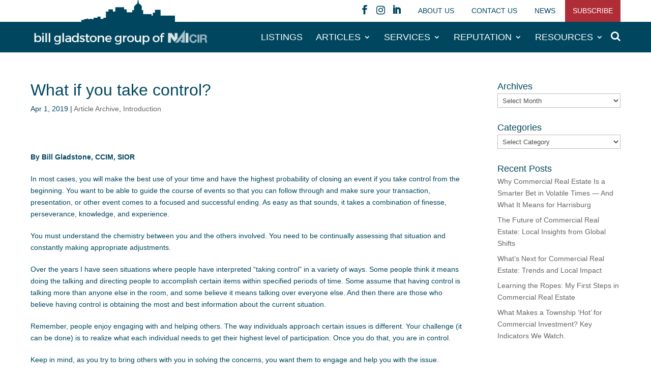

--- FILE ---
content_type: text/html; charset=utf-8
request_url: https://www.google.com/recaptcha/api2/anchor?ar=1&k=6LePPNQUAAAAAAjULTqOaKuMnOqDYIbW2H78rwBu&co=aHR0cHM6Ly93d3cuYmlsbGdsYWRzdG9uZS5jb206NDQz&hl=en&v=N67nZn4AqZkNcbeMu4prBgzg&size=invisible&anchor-ms=20000&execute-ms=30000&cb=o8rguwywbzi4
body_size: 48952
content:
<!DOCTYPE HTML><html dir="ltr" lang="en"><head><meta http-equiv="Content-Type" content="text/html; charset=UTF-8">
<meta http-equiv="X-UA-Compatible" content="IE=edge">
<title>reCAPTCHA</title>
<style type="text/css">
/* cyrillic-ext */
@font-face {
  font-family: 'Roboto';
  font-style: normal;
  font-weight: 400;
  font-stretch: 100%;
  src: url(//fonts.gstatic.com/s/roboto/v48/KFO7CnqEu92Fr1ME7kSn66aGLdTylUAMa3GUBHMdazTgWw.woff2) format('woff2');
  unicode-range: U+0460-052F, U+1C80-1C8A, U+20B4, U+2DE0-2DFF, U+A640-A69F, U+FE2E-FE2F;
}
/* cyrillic */
@font-face {
  font-family: 'Roboto';
  font-style: normal;
  font-weight: 400;
  font-stretch: 100%;
  src: url(//fonts.gstatic.com/s/roboto/v48/KFO7CnqEu92Fr1ME7kSn66aGLdTylUAMa3iUBHMdazTgWw.woff2) format('woff2');
  unicode-range: U+0301, U+0400-045F, U+0490-0491, U+04B0-04B1, U+2116;
}
/* greek-ext */
@font-face {
  font-family: 'Roboto';
  font-style: normal;
  font-weight: 400;
  font-stretch: 100%;
  src: url(//fonts.gstatic.com/s/roboto/v48/KFO7CnqEu92Fr1ME7kSn66aGLdTylUAMa3CUBHMdazTgWw.woff2) format('woff2');
  unicode-range: U+1F00-1FFF;
}
/* greek */
@font-face {
  font-family: 'Roboto';
  font-style: normal;
  font-weight: 400;
  font-stretch: 100%;
  src: url(//fonts.gstatic.com/s/roboto/v48/KFO7CnqEu92Fr1ME7kSn66aGLdTylUAMa3-UBHMdazTgWw.woff2) format('woff2');
  unicode-range: U+0370-0377, U+037A-037F, U+0384-038A, U+038C, U+038E-03A1, U+03A3-03FF;
}
/* math */
@font-face {
  font-family: 'Roboto';
  font-style: normal;
  font-weight: 400;
  font-stretch: 100%;
  src: url(//fonts.gstatic.com/s/roboto/v48/KFO7CnqEu92Fr1ME7kSn66aGLdTylUAMawCUBHMdazTgWw.woff2) format('woff2');
  unicode-range: U+0302-0303, U+0305, U+0307-0308, U+0310, U+0312, U+0315, U+031A, U+0326-0327, U+032C, U+032F-0330, U+0332-0333, U+0338, U+033A, U+0346, U+034D, U+0391-03A1, U+03A3-03A9, U+03B1-03C9, U+03D1, U+03D5-03D6, U+03F0-03F1, U+03F4-03F5, U+2016-2017, U+2034-2038, U+203C, U+2040, U+2043, U+2047, U+2050, U+2057, U+205F, U+2070-2071, U+2074-208E, U+2090-209C, U+20D0-20DC, U+20E1, U+20E5-20EF, U+2100-2112, U+2114-2115, U+2117-2121, U+2123-214F, U+2190, U+2192, U+2194-21AE, U+21B0-21E5, U+21F1-21F2, U+21F4-2211, U+2213-2214, U+2216-22FF, U+2308-230B, U+2310, U+2319, U+231C-2321, U+2336-237A, U+237C, U+2395, U+239B-23B7, U+23D0, U+23DC-23E1, U+2474-2475, U+25AF, U+25B3, U+25B7, U+25BD, U+25C1, U+25CA, U+25CC, U+25FB, U+266D-266F, U+27C0-27FF, U+2900-2AFF, U+2B0E-2B11, U+2B30-2B4C, U+2BFE, U+3030, U+FF5B, U+FF5D, U+1D400-1D7FF, U+1EE00-1EEFF;
}
/* symbols */
@font-face {
  font-family: 'Roboto';
  font-style: normal;
  font-weight: 400;
  font-stretch: 100%;
  src: url(//fonts.gstatic.com/s/roboto/v48/KFO7CnqEu92Fr1ME7kSn66aGLdTylUAMaxKUBHMdazTgWw.woff2) format('woff2');
  unicode-range: U+0001-000C, U+000E-001F, U+007F-009F, U+20DD-20E0, U+20E2-20E4, U+2150-218F, U+2190, U+2192, U+2194-2199, U+21AF, U+21E6-21F0, U+21F3, U+2218-2219, U+2299, U+22C4-22C6, U+2300-243F, U+2440-244A, U+2460-24FF, U+25A0-27BF, U+2800-28FF, U+2921-2922, U+2981, U+29BF, U+29EB, U+2B00-2BFF, U+4DC0-4DFF, U+FFF9-FFFB, U+10140-1018E, U+10190-1019C, U+101A0, U+101D0-101FD, U+102E0-102FB, U+10E60-10E7E, U+1D2C0-1D2D3, U+1D2E0-1D37F, U+1F000-1F0FF, U+1F100-1F1AD, U+1F1E6-1F1FF, U+1F30D-1F30F, U+1F315, U+1F31C, U+1F31E, U+1F320-1F32C, U+1F336, U+1F378, U+1F37D, U+1F382, U+1F393-1F39F, U+1F3A7-1F3A8, U+1F3AC-1F3AF, U+1F3C2, U+1F3C4-1F3C6, U+1F3CA-1F3CE, U+1F3D4-1F3E0, U+1F3ED, U+1F3F1-1F3F3, U+1F3F5-1F3F7, U+1F408, U+1F415, U+1F41F, U+1F426, U+1F43F, U+1F441-1F442, U+1F444, U+1F446-1F449, U+1F44C-1F44E, U+1F453, U+1F46A, U+1F47D, U+1F4A3, U+1F4B0, U+1F4B3, U+1F4B9, U+1F4BB, U+1F4BF, U+1F4C8-1F4CB, U+1F4D6, U+1F4DA, U+1F4DF, U+1F4E3-1F4E6, U+1F4EA-1F4ED, U+1F4F7, U+1F4F9-1F4FB, U+1F4FD-1F4FE, U+1F503, U+1F507-1F50B, U+1F50D, U+1F512-1F513, U+1F53E-1F54A, U+1F54F-1F5FA, U+1F610, U+1F650-1F67F, U+1F687, U+1F68D, U+1F691, U+1F694, U+1F698, U+1F6AD, U+1F6B2, U+1F6B9-1F6BA, U+1F6BC, U+1F6C6-1F6CF, U+1F6D3-1F6D7, U+1F6E0-1F6EA, U+1F6F0-1F6F3, U+1F6F7-1F6FC, U+1F700-1F7FF, U+1F800-1F80B, U+1F810-1F847, U+1F850-1F859, U+1F860-1F887, U+1F890-1F8AD, U+1F8B0-1F8BB, U+1F8C0-1F8C1, U+1F900-1F90B, U+1F93B, U+1F946, U+1F984, U+1F996, U+1F9E9, U+1FA00-1FA6F, U+1FA70-1FA7C, U+1FA80-1FA89, U+1FA8F-1FAC6, U+1FACE-1FADC, U+1FADF-1FAE9, U+1FAF0-1FAF8, U+1FB00-1FBFF;
}
/* vietnamese */
@font-face {
  font-family: 'Roboto';
  font-style: normal;
  font-weight: 400;
  font-stretch: 100%;
  src: url(//fonts.gstatic.com/s/roboto/v48/KFO7CnqEu92Fr1ME7kSn66aGLdTylUAMa3OUBHMdazTgWw.woff2) format('woff2');
  unicode-range: U+0102-0103, U+0110-0111, U+0128-0129, U+0168-0169, U+01A0-01A1, U+01AF-01B0, U+0300-0301, U+0303-0304, U+0308-0309, U+0323, U+0329, U+1EA0-1EF9, U+20AB;
}
/* latin-ext */
@font-face {
  font-family: 'Roboto';
  font-style: normal;
  font-weight: 400;
  font-stretch: 100%;
  src: url(//fonts.gstatic.com/s/roboto/v48/KFO7CnqEu92Fr1ME7kSn66aGLdTylUAMa3KUBHMdazTgWw.woff2) format('woff2');
  unicode-range: U+0100-02BA, U+02BD-02C5, U+02C7-02CC, U+02CE-02D7, U+02DD-02FF, U+0304, U+0308, U+0329, U+1D00-1DBF, U+1E00-1E9F, U+1EF2-1EFF, U+2020, U+20A0-20AB, U+20AD-20C0, U+2113, U+2C60-2C7F, U+A720-A7FF;
}
/* latin */
@font-face {
  font-family: 'Roboto';
  font-style: normal;
  font-weight: 400;
  font-stretch: 100%;
  src: url(//fonts.gstatic.com/s/roboto/v48/KFO7CnqEu92Fr1ME7kSn66aGLdTylUAMa3yUBHMdazQ.woff2) format('woff2');
  unicode-range: U+0000-00FF, U+0131, U+0152-0153, U+02BB-02BC, U+02C6, U+02DA, U+02DC, U+0304, U+0308, U+0329, U+2000-206F, U+20AC, U+2122, U+2191, U+2193, U+2212, U+2215, U+FEFF, U+FFFD;
}
/* cyrillic-ext */
@font-face {
  font-family: 'Roboto';
  font-style: normal;
  font-weight: 500;
  font-stretch: 100%;
  src: url(//fonts.gstatic.com/s/roboto/v48/KFO7CnqEu92Fr1ME7kSn66aGLdTylUAMa3GUBHMdazTgWw.woff2) format('woff2');
  unicode-range: U+0460-052F, U+1C80-1C8A, U+20B4, U+2DE0-2DFF, U+A640-A69F, U+FE2E-FE2F;
}
/* cyrillic */
@font-face {
  font-family: 'Roboto';
  font-style: normal;
  font-weight: 500;
  font-stretch: 100%;
  src: url(//fonts.gstatic.com/s/roboto/v48/KFO7CnqEu92Fr1ME7kSn66aGLdTylUAMa3iUBHMdazTgWw.woff2) format('woff2');
  unicode-range: U+0301, U+0400-045F, U+0490-0491, U+04B0-04B1, U+2116;
}
/* greek-ext */
@font-face {
  font-family: 'Roboto';
  font-style: normal;
  font-weight: 500;
  font-stretch: 100%;
  src: url(//fonts.gstatic.com/s/roboto/v48/KFO7CnqEu92Fr1ME7kSn66aGLdTylUAMa3CUBHMdazTgWw.woff2) format('woff2');
  unicode-range: U+1F00-1FFF;
}
/* greek */
@font-face {
  font-family: 'Roboto';
  font-style: normal;
  font-weight: 500;
  font-stretch: 100%;
  src: url(//fonts.gstatic.com/s/roboto/v48/KFO7CnqEu92Fr1ME7kSn66aGLdTylUAMa3-UBHMdazTgWw.woff2) format('woff2');
  unicode-range: U+0370-0377, U+037A-037F, U+0384-038A, U+038C, U+038E-03A1, U+03A3-03FF;
}
/* math */
@font-face {
  font-family: 'Roboto';
  font-style: normal;
  font-weight: 500;
  font-stretch: 100%;
  src: url(//fonts.gstatic.com/s/roboto/v48/KFO7CnqEu92Fr1ME7kSn66aGLdTylUAMawCUBHMdazTgWw.woff2) format('woff2');
  unicode-range: U+0302-0303, U+0305, U+0307-0308, U+0310, U+0312, U+0315, U+031A, U+0326-0327, U+032C, U+032F-0330, U+0332-0333, U+0338, U+033A, U+0346, U+034D, U+0391-03A1, U+03A3-03A9, U+03B1-03C9, U+03D1, U+03D5-03D6, U+03F0-03F1, U+03F4-03F5, U+2016-2017, U+2034-2038, U+203C, U+2040, U+2043, U+2047, U+2050, U+2057, U+205F, U+2070-2071, U+2074-208E, U+2090-209C, U+20D0-20DC, U+20E1, U+20E5-20EF, U+2100-2112, U+2114-2115, U+2117-2121, U+2123-214F, U+2190, U+2192, U+2194-21AE, U+21B0-21E5, U+21F1-21F2, U+21F4-2211, U+2213-2214, U+2216-22FF, U+2308-230B, U+2310, U+2319, U+231C-2321, U+2336-237A, U+237C, U+2395, U+239B-23B7, U+23D0, U+23DC-23E1, U+2474-2475, U+25AF, U+25B3, U+25B7, U+25BD, U+25C1, U+25CA, U+25CC, U+25FB, U+266D-266F, U+27C0-27FF, U+2900-2AFF, U+2B0E-2B11, U+2B30-2B4C, U+2BFE, U+3030, U+FF5B, U+FF5D, U+1D400-1D7FF, U+1EE00-1EEFF;
}
/* symbols */
@font-face {
  font-family: 'Roboto';
  font-style: normal;
  font-weight: 500;
  font-stretch: 100%;
  src: url(//fonts.gstatic.com/s/roboto/v48/KFO7CnqEu92Fr1ME7kSn66aGLdTylUAMaxKUBHMdazTgWw.woff2) format('woff2');
  unicode-range: U+0001-000C, U+000E-001F, U+007F-009F, U+20DD-20E0, U+20E2-20E4, U+2150-218F, U+2190, U+2192, U+2194-2199, U+21AF, U+21E6-21F0, U+21F3, U+2218-2219, U+2299, U+22C4-22C6, U+2300-243F, U+2440-244A, U+2460-24FF, U+25A0-27BF, U+2800-28FF, U+2921-2922, U+2981, U+29BF, U+29EB, U+2B00-2BFF, U+4DC0-4DFF, U+FFF9-FFFB, U+10140-1018E, U+10190-1019C, U+101A0, U+101D0-101FD, U+102E0-102FB, U+10E60-10E7E, U+1D2C0-1D2D3, U+1D2E0-1D37F, U+1F000-1F0FF, U+1F100-1F1AD, U+1F1E6-1F1FF, U+1F30D-1F30F, U+1F315, U+1F31C, U+1F31E, U+1F320-1F32C, U+1F336, U+1F378, U+1F37D, U+1F382, U+1F393-1F39F, U+1F3A7-1F3A8, U+1F3AC-1F3AF, U+1F3C2, U+1F3C4-1F3C6, U+1F3CA-1F3CE, U+1F3D4-1F3E0, U+1F3ED, U+1F3F1-1F3F3, U+1F3F5-1F3F7, U+1F408, U+1F415, U+1F41F, U+1F426, U+1F43F, U+1F441-1F442, U+1F444, U+1F446-1F449, U+1F44C-1F44E, U+1F453, U+1F46A, U+1F47D, U+1F4A3, U+1F4B0, U+1F4B3, U+1F4B9, U+1F4BB, U+1F4BF, U+1F4C8-1F4CB, U+1F4D6, U+1F4DA, U+1F4DF, U+1F4E3-1F4E6, U+1F4EA-1F4ED, U+1F4F7, U+1F4F9-1F4FB, U+1F4FD-1F4FE, U+1F503, U+1F507-1F50B, U+1F50D, U+1F512-1F513, U+1F53E-1F54A, U+1F54F-1F5FA, U+1F610, U+1F650-1F67F, U+1F687, U+1F68D, U+1F691, U+1F694, U+1F698, U+1F6AD, U+1F6B2, U+1F6B9-1F6BA, U+1F6BC, U+1F6C6-1F6CF, U+1F6D3-1F6D7, U+1F6E0-1F6EA, U+1F6F0-1F6F3, U+1F6F7-1F6FC, U+1F700-1F7FF, U+1F800-1F80B, U+1F810-1F847, U+1F850-1F859, U+1F860-1F887, U+1F890-1F8AD, U+1F8B0-1F8BB, U+1F8C0-1F8C1, U+1F900-1F90B, U+1F93B, U+1F946, U+1F984, U+1F996, U+1F9E9, U+1FA00-1FA6F, U+1FA70-1FA7C, U+1FA80-1FA89, U+1FA8F-1FAC6, U+1FACE-1FADC, U+1FADF-1FAE9, U+1FAF0-1FAF8, U+1FB00-1FBFF;
}
/* vietnamese */
@font-face {
  font-family: 'Roboto';
  font-style: normal;
  font-weight: 500;
  font-stretch: 100%;
  src: url(//fonts.gstatic.com/s/roboto/v48/KFO7CnqEu92Fr1ME7kSn66aGLdTylUAMa3OUBHMdazTgWw.woff2) format('woff2');
  unicode-range: U+0102-0103, U+0110-0111, U+0128-0129, U+0168-0169, U+01A0-01A1, U+01AF-01B0, U+0300-0301, U+0303-0304, U+0308-0309, U+0323, U+0329, U+1EA0-1EF9, U+20AB;
}
/* latin-ext */
@font-face {
  font-family: 'Roboto';
  font-style: normal;
  font-weight: 500;
  font-stretch: 100%;
  src: url(//fonts.gstatic.com/s/roboto/v48/KFO7CnqEu92Fr1ME7kSn66aGLdTylUAMa3KUBHMdazTgWw.woff2) format('woff2');
  unicode-range: U+0100-02BA, U+02BD-02C5, U+02C7-02CC, U+02CE-02D7, U+02DD-02FF, U+0304, U+0308, U+0329, U+1D00-1DBF, U+1E00-1E9F, U+1EF2-1EFF, U+2020, U+20A0-20AB, U+20AD-20C0, U+2113, U+2C60-2C7F, U+A720-A7FF;
}
/* latin */
@font-face {
  font-family: 'Roboto';
  font-style: normal;
  font-weight: 500;
  font-stretch: 100%;
  src: url(//fonts.gstatic.com/s/roboto/v48/KFO7CnqEu92Fr1ME7kSn66aGLdTylUAMa3yUBHMdazQ.woff2) format('woff2');
  unicode-range: U+0000-00FF, U+0131, U+0152-0153, U+02BB-02BC, U+02C6, U+02DA, U+02DC, U+0304, U+0308, U+0329, U+2000-206F, U+20AC, U+2122, U+2191, U+2193, U+2212, U+2215, U+FEFF, U+FFFD;
}
/* cyrillic-ext */
@font-face {
  font-family: 'Roboto';
  font-style: normal;
  font-weight: 900;
  font-stretch: 100%;
  src: url(//fonts.gstatic.com/s/roboto/v48/KFO7CnqEu92Fr1ME7kSn66aGLdTylUAMa3GUBHMdazTgWw.woff2) format('woff2');
  unicode-range: U+0460-052F, U+1C80-1C8A, U+20B4, U+2DE0-2DFF, U+A640-A69F, U+FE2E-FE2F;
}
/* cyrillic */
@font-face {
  font-family: 'Roboto';
  font-style: normal;
  font-weight: 900;
  font-stretch: 100%;
  src: url(//fonts.gstatic.com/s/roboto/v48/KFO7CnqEu92Fr1ME7kSn66aGLdTylUAMa3iUBHMdazTgWw.woff2) format('woff2');
  unicode-range: U+0301, U+0400-045F, U+0490-0491, U+04B0-04B1, U+2116;
}
/* greek-ext */
@font-face {
  font-family: 'Roboto';
  font-style: normal;
  font-weight: 900;
  font-stretch: 100%;
  src: url(//fonts.gstatic.com/s/roboto/v48/KFO7CnqEu92Fr1ME7kSn66aGLdTylUAMa3CUBHMdazTgWw.woff2) format('woff2');
  unicode-range: U+1F00-1FFF;
}
/* greek */
@font-face {
  font-family: 'Roboto';
  font-style: normal;
  font-weight: 900;
  font-stretch: 100%;
  src: url(//fonts.gstatic.com/s/roboto/v48/KFO7CnqEu92Fr1ME7kSn66aGLdTylUAMa3-UBHMdazTgWw.woff2) format('woff2');
  unicode-range: U+0370-0377, U+037A-037F, U+0384-038A, U+038C, U+038E-03A1, U+03A3-03FF;
}
/* math */
@font-face {
  font-family: 'Roboto';
  font-style: normal;
  font-weight: 900;
  font-stretch: 100%;
  src: url(//fonts.gstatic.com/s/roboto/v48/KFO7CnqEu92Fr1ME7kSn66aGLdTylUAMawCUBHMdazTgWw.woff2) format('woff2');
  unicode-range: U+0302-0303, U+0305, U+0307-0308, U+0310, U+0312, U+0315, U+031A, U+0326-0327, U+032C, U+032F-0330, U+0332-0333, U+0338, U+033A, U+0346, U+034D, U+0391-03A1, U+03A3-03A9, U+03B1-03C9, U+03D1, U+03D5-03D6, U+03F0-03F1, U+03F4-03F5, U+2016-2017, U+2034-2038, U+203C, U+2040, U+2043, U+2047, U+2050, U+2057, U+205F, U+2070-2071, U+2074-208E, U+2090-209C, U+20D0-20DC, U+20E1, U+20E5-20EF, U+2100-2112, U+2114-2115, U+2117-2121, U+2123-214F, U+2190, U+2192, U+2194-21AE, U+21B0-21E5, U+21F1-21F2, U+21F4-2211, U+2213-2214, U+2216-22FF, U+2308-230B, U+2310, U+2319, U+231C-2321, U+2336-237A, U+237C, U+2395, U+239B-23B7, U+23D0, U+23DC-23E1, U+2474-2475, U+25AF, U+25B3, U+25B7, U+25BD, U+25C1, U+25CA, U+25CC, U+25FB, U+266D-266F, U+27C0-27FF, U+2900-2AFF, U+2B0E-2B11, U+2B30-2B4C, U+2BFE, U+3030, U+FF5B, U+FF5D, U+1D400-1D7FF, U+1EE00-1EEFF;
}
/* symbols */
@font-face {
  font-family: 'Roboto';
  font-style: normal;
  font-weight: 900;
  font-stretch: 100%;
  src: url(//fonts.gstatic.com/s/roboto/v48/KFO7CnqEu92Fr1ME7kSn66aGLdTylUAMaxKUBHMdazTgWw.woff2) format('woff2');
  unicode-range: U+0001-000C, U+000E-001F, U+007F-009F, U+20DD-20E0, U+20E2-20E4, U+2150-218F, U+2190, U+2192, U+2194-2199, U+21AF, U+21E6-21F0, U+21F3, U+2218-2219, U+2299, U+22C4-22C6, U+2300-243F, U+2440-244A, U+2460-24FF, U+25A0-27BF, U+2800-28FF, U+2921-2922, U+2981, U+29BF, U+29EB, U+2B00-2BFF, U+4DC0-4DFF, U+FFF9-FFFB, U+10140-1018E, U+10190-1019C, U+101A0, U+101D0-101FD, U+102E0-102FB, U+10E60-10E7E, U+1D2C0-1D2D3, U+1D2E0-1D37F, U+1F000-1F0FF, U+1F100-1F1AD, U+1F1E6-1F1FF, U+1F30D-1F30F, U+1F315, U+1F31C, U+1F31E, U+1F320-1F32C, U+1F336, U+1F378, U+1F37D, U+1F382, U+1F393-1F39F, U+1F3A7-1F3A8, U+1F3AC-1F3AF, U+1F3C2, U+1F3C4-1F3C6, U+1F3CA-1F3CE, U+1F3D4-1F3E0, U+1F3ED, U+1F3F1-1F3F3, U+1F3F5-1F3F7, U+1F408, U+1F415, U+1F41F, U+1F426, U+1F43F, U+1F441-1F442, U+1F444, U+1F446-1F449, U+1F44C-1F44E, U+1F453, U+1F46A, U+1F47D, U+1F4A3, U+1F4B0, U+1F4B3, U+1F4B9, U+1F4BB, U+1F4BF, U+1F4C8-1F4CB, U+1F4D6, U+1F4DA, U+1F4DF, U+1F4E3-1F4E6, U+1F4EA-1F4ED, U+1F4F7, U+1F4F9-1F4FB, U+1F4FD-1F4FE, U+1F503, U+1F507-1F50B, U+1F50D, U+1F512-1F513, U+1F53E-1F54A, U+1F54F-1F5FA, U+1F610, U+1F650-1F67F, U+1F687, U+1F68D, U+1F691, U+1F694, U+1F698, U+1F6AD, U+1F6B2, U+1F6B9-1F6BA, U+1F6BC, U+1F6C6-1F6CF, U+1F6D3-1F6D7, U+1F6E0-1F6EA, U+1F6F0-1F6F3, U+1F6F7-1F6FC, U+1F700-1F7FF, U+1F800-1F80B, U+1F810-1F847, U+1F850-1F859, U+1F860-1F887, U+1F890-1F8AD, U+1F8B0-1F8BB, U+1F8C0-1F8C1, U+1F900-1F90B, U+1F93B, U+1F946, U+1F984, U+1F996, U+1F9E9, U+1FA00-1FA6F, U+1FA70-1FA7C, U+1FA80-1FA89, U+1FA8F-1FAC6, U+1FACE-1FADC, U+1FADF-1FAE9, U+1FAF0-1FAF8, U+1FB00-1FBFF;
}
/* vietnamese */
@font-face {
  font-family: 'Roboto';
  font-style: normal;
  font-weight: 900;
  font-stretch: 100%;
  src: url(//fonts.gstatic.com/s/roboto/v48/KFO7CnqEu92Fr1ME7kSn66aGLdTylUAMa3OUBHMdazTgWw.woff2) format('woff2');
  unicode-range: U+0102-0103, U+0110-0111, U+0128-0129, U+0168-0169, U+01A0-01A1, U+01AF-01B0, U+0300-0301, U+0303-0304, U+0308-0309, U+0323, U+0329, U+1EA0-1EF9, U+20AB;
}
/* latin-ext */
@font-face {
  font-family: 'Roboto';
  font-style: normal;
  font-weight: 900;
  font-stretch: 100%;
  src: url(//fonts.gstatic.com/s/roboto/v48/KFO7CnqEu92Fr1ME7kSn66aGLdTylUAMa3KUBHMdazTgWw.woff2) format('woff2');
  unicode-range: U+0100-02BA, U+02BD-02C5, U+02C7-02CC, U+02CE-02D7, U+02DD-02FF, U+0304, U+0308, U+0329, U+1D00-1DBF, U+1E00-1E9F, U+1EF2-1EFF, U+2020, U+20A0-20AB, U+20AD-20C0, U+2113, U+2C60-2C7F, U+A720-A7FF;
}
/* latin */
@font-face {
  font-family: 'Roboto';
  font-style: normal;
  font-weight: 900;
  font-stretch: 100%;
  src: url(//fonts.gstatic.com/s/roboto/v48/KFO7CnqEu92Fr1ME7kSn66aGLdTylUAMa3yUBHMdazQ.woff2) format('woff2');
  unicode-range: U+0000-00FF, U+0131, U+0152-0153, U+02BB-02BC, U+02C6, U+02DA, U+02DC, U+0304, U+0308, U+0329, U+2000-206F, U+20AC, U+2122, U+2191, U+2193, U+2212, U+2215, U+FEFF, U+FFFD;
}

</style>
<link rel="stylesheet" type="text/css" href="https://www.gstatic.com/recaptcha/releases/N67nZn4AqZkNcbeMu4prBgzg/styles__ltr.css">
<script nonce="d1qOHka7p6hxTd82rzVdzA" type="text/javascript">window['__recaptcha_api'] = 'https://www.google.com/recaptcha/api2/';</script>
<script type="text/javascript" src="https://www.gstatic.com/recaptcha/releases/N67nZn4AqZkNcbeMu4prBgzg/recaptcha__en.js" nonce="d1qOHka7p6hxTd82rzVdzA">
      
    </script></head>
<body><div id="rc-anchor-alert" class="rc-anchor-alert"></div>
<input type="hidden" id="recaptcha-token" value="[base64]">
<script type="text/javascript" nonce="d1qOHka7p6hxTd82rzVdzA">
      recaptcha.anchor.Main.init("[\x22ainput\x22,[\x22bgdata\x22,\x22\x22,\[base64]/[base64]/[base64]/bmV3IHJbeF0oY1swXSk6RT09Mj9uZXcgclt4XShjWzBdLGNbMV0pOkU9PTM/bmV3IHJbeF0oY1swXSxjWzFdLGNbMl0pOkU9PTQ/[base64]/[base64]/[base64]/[base64]/[base64]/[base64]/[base64]/[base64]\x22,\[base64]\\u003d\x22,\x22w6vCvcOvwqwewr8hW1vCjsO+JDYGwofDo8KudjQlZ8KEEHzCqGAWwrs7IsOBw7gowoV3NV5VExYHw5AXI8KYw4zDty80fibCkMKVXlrCtsOlw5dQNSdVAl7DsmzCtsKZw6DDs8KUAsOQw6gWw6jCt8KFPcOdTsO8HU1Lw6VOIsO/wppxw4vCr2/CpMKLHMKvwrvCk17DgHzCrsKhWGRFwo8MbSrCv1DDhxDCqsK2ECRdwo3DvEPCg8OJw6fDlcKbLTsBSMOXworCjyrDv8KVIVlIw6AMwrzDoUPDvj5xFMOpw5bCqMO/MH/[base64]/FSDDnDIufsKBw7LDjMKZa8OUw65Pw4w8wpXCuRx9w4RvJwxmdA1IP8OgGsOMwqBfwp3DtcK/woF7EcKuwoNrF8O+wqgRPy4gwpx+w7HCnsOrMsOOwpPDt8Onw67CmcO9Z08QBz7CgQd6LMOdwpbDsivDhx/DggTCu8Ocwo80LxvDmm3DuMKkZsOaw5MMw6kSw7TCn8OvwppjZCvCkx96Wj0MwrbDocKnBsO0wr7Csy5qwpEXEzPDhsOmUMOuG8K2asKrw6/[base64]/DqMO6w6LDh1Iiw7vDq8KRwoPDgnzCnMK7w73DjMOoXcKMMwEvBMOLZWJFPmUhw55xw6XDjAPCk3DDiMOLGzrDpwrCnsOjCMK9wpzCnMO3w7ECw5DDtkjCpF8xVmkXw7/[base64]/DjcKIwqDDqiQ6GcOlQcK1PmHDuCTCnSYYLwnDvGheHsORFzzCucOhwq5LGFnCuFLDvx7CrMOENsK+FMKgw6rDlsOwwocFAV5bw6/CvMOZGcK/[base64]/ChT7CunDCgcOkwqsbw5/Dk8KGw5RsNj8fecO4w5rCkzDCqE7Ch8O4Y8KuwoPCqSPCuMKYI8KFw5NILSEmOcOnw7JTDT/DmcO+KsK8w4PDsC4dfTjCiBsbwqFYw5TDpgrCmxRGwr3Dt8KUw5ACwqzClXUcAsOTUEMVwrlbB8K0XCTCgcKUQCjDolEVw4l/[base64]/DvcKRwp7Cn3rDlhIBNjfCkgdFw6/DoMOdIGkUEiRIw6jCncOvw6YZQsOeUsOuIUAUwqPDvMO6wr7CvcKZRw7CvsKgw6plw5nChj0IIcKxw4pOKzvDncOmN8O/FGrCqU4vcWlJT8OZZcKowoIIJ8OBwr/CpyJZw5fCiMOVw7bDtMKQwp/[base64]/fMK2w4/DoHNFG13Ci8O/WHPClV1jw6HDkMKWXU/DiMOvwroywpAJBMKDIsKHaVXCtS/CuSc0woBtU3fCusKRw6DClMOpwrrCosOnw4Bvwo5swoHCpMKXw4LCh8O9wrE4w5jDnzPCp2ZSw7vDn8KBw5LDu8Odwq/DmMKXCU3Cn8KJYBA4AsK1csK7LVLDucOUw51cwozCvcKXwq7CjgxMScKSOMKCwr7CtsK/HS7CpgFww7/Du8KgwojDoMKTw40Bw4AGwoLDssOnw4bDr8OcKMKFTgLDkcKxS8KiYkTDscKSO3LCtMKYY0TCn8O6YMOHZsOtwp4bw6gywoVqw7PDgzHCnMOteMOsw6/DpyPDo19hJAjCtEYxdnTCuj/Cs0bDvhHDu8KZwrl/w6vCoMOiwqoUw4o0WnsdwolxGsOsN8OZOMKDw5Bcw6oXwqDCiBLDqcKPXcKgw6jCvcOaw6F4GEPCnSLDpcOawrrDuwExZztXwqFUDcKrw5ZMfsOdwp9qwpBWfcOdHE9gwo/DtcOeAMOew7ZVTUzCgQzCrz/CozUlfRPCk1zDr8OmTGAiw6FlwpvChWJvZSgGQsKQFn7CvcOVbcOYwod2R8Oww40Qw6PDnMOTw6YDw4oVw7waf8KBw7IxK2fDuSNYwoMdw7LCg8KEPDcyTsOlTDjDk1zCkhhoITUBwoJfwq/CnRrDiDXDlR5Zw5PCrn/Dv1Vbwq0nwrbCuALDosKyw44TKkRGFMK6w5TDucOqw7TDicKFwq/DvHl4csOKwr8jw5TDhcOlcmlCwq/ClFYJP8Orw7fCg8OlecOPw7VvdsObIsKWQlFxw7InKcO0w6HDkQfCksOOQjISYCQAw7rCnRF0wpHDshpPTsK0wrQgZMOgw6zDs33DmMO0woDDsgxHKy/DqMK6PgXDi2h5GjfDm8OaworDgcO2wp3CpTPCmsKDFRHCpMOOwrUVw7TDo2tqw4UgLsKkfMK2wrnDoMK/fh1kw7bChhMScmJdYMKbw59GbsOZwrbCsVTDgg15dsONOEPCvMOzwo3Ds8KxwqHDlF5bZCMUaA1CMMK1w5hZZn7DssKSIcKkeBzCoxDCuH7Cp8OAw7fCggfDl8KFwrHCjMOjHsOVH8OkLQvCi0U/[base64]/ChAEswq/Cimk8wq8KOMO8w6N5w7R3UsK8R0TClgN7VcKjwoLCgcO2w77CusOrw4tQEWzCqMOUw6rCrhdLJ8Oowqw+EMOMwocUE8KFw5TCiht5w4V2w5fCjANnLMOTwp3Dg8OQFcK7wqTDjcKMSMO8wrDCmQ9dSF8FUyvCrsO2w6prAcOXDB13w5rDsGLDth/[base64]/Ajotw7vDnMOdXcOiW8Oxw6NXw6Bew4DCgcKiwr3CqcKGBTTDkm3CrjBEc0/[base64]/DohnCi8KUwprCmsOGwp9twp97dWZKclAMw5LDrXHCoA7CkRnDo8OQJH4/[base64]/ChsKLwonDpSDCk2PDmMOIwpwrwolUwpFFPsO7wp3DqDcRWsK0w5Y/fcO5HcOOYsK/dBRxLcO2GcOCaXYIY19yw6gww67Dp3AIS8KkNEMVwqQqOUXCgAbDqMOywr0nwr7CtMKcwqzDvWbDvxo7woYwWMOww4Btw6fDscOpLMKjwqfCkz0Ow7E7OMKmw605alQSw6jDgsKpAcOGwp4wECTClcOGRMKww7DCjMO7w7FzJsKTwq/ChsKOXsKWcVPDrMOSwqnChD7Cjg3CnMO5w77CvsOJfcKHwrbCrcOfL0vCvmPCojLDi8OYw5xww4DDv3d+w7x+w6lLP8OSw4/CmSfDlsOWNcKsBGF6KMKJRhPDmMOUOwNFEcKBIMKBw4VrwpHCsTA/QcO3w7dpcz/CscO8w5bChcKHw6dNw6bCnWoOacKPw4JwRTTDnsKUYMKow6DDucOzX8KUM8K3wo4XEFYKwr/[base64]/[base64]/DmcKLwpvCv8OgGMKKw6HDusOBw5J6w4zCtsOxw5o/wqHCtMOqw5/CgD9Aw6LCohPCmcKVNkbDqgrDpBLCih0cCsKxNWTDsQ0yw45mw557wrLDqHgbwp1fwrfDncKWw6RCwo/DjcKXEDtWHcKvM8OnJsKJwpbCuWvDpHXCgxoDw6rCnUzDmG4QRsKFw6LCn8Kjw7nDncOzw43CpcKDTMKpwrPDh3DCtDXDlsO4aMKwc8KkYhR3w5LCkG3Do8OEF8K+Z8KbGnZ3GcO/GcOdflfCjg8fG8Orw5DDucKjwqLCok85wr0tw4gLw7N7wp/ChiXDuBEow4jDjj/CpsKtdw4Owp5aw7YTw7ZQBcKDw6gEKcK2wqjDnMOxfMK9bwhgw7XDkMKxPgZuKHPCusKow4LCmXvClwzCk8ODHC7DiMKQw77CkhRHfMKTwrB+EEkWI8O9wqHDgE/[base64]/[base64]/DocOsHF/CpMO8w4bCuxbDgMKFw5bDg8Kvwr4Twq84aHpSw7DCgjZeVMKcw4zCi8KXZcK2w43DgsKAwpJXQnxUEsK5HMKpwpwBBMOEOcKNKsO7w5TCsH7CiHbDq8K0wpnCh8OEwoVTZcKywqjDoFkkJAbCnAAUwqc1w48EwpfCkxTCl8OXw5/DsHlGwqfDo8ORDiXCs8Ojw4lUwpLCjAhpw5lLwr4aw6hBw7/DncOQcsK1wrszwpphHsK4I8OyVm/CoV7DmcK0WMKhbcK/wr14w59IE8OBw5cmwqxSw74pIMKiw67CtMOWB09Hw5UWwr3DjMO4NcObwrvCvcKiwp1awovDl8Kgw5TDg8OZOidHwqNew5wgO01Zw4hRecOYNMObw5lMw5Maw67CqMKowpwAJsK2wq/CsMKzEVTDr8K9Yhpiw7BhKGXCk8OQFcOsw7HDoMKlw7jCtCkrw4DCpsO5wqgUw5XCjDnCgMKawovCucKcwrU+Bj3CtDEqZ8OmAMKzeMK8McO1XcOWw5VOEy7DhcKtb8ODBhhsAcK/[base64]/DgVVuwq/Dt3fDocO1QCt9wotAU3hxw7rCoV/Ds8K5esK0CSx0YsOzw6bDgDTDmMKCB8OWw7XClQ/Du3gMBMKUDlbCusK/woE/wozDrFbDhk5Kw4FSWBHDp8KaLcOWw5/DvwtadCpgdsOgecKvJBrCssOGQsKUw4paBMK6wpNTRMKVwqsnYWLDusOWw5vCt8Ohw5AscQZXw4PDpEMzcVbDoiIqwrlewpLDhHZWwoMuRid4wr0UwqjDhMKYw7/DvS0swro2D8Kow5V9AsKhwpDCp8Oxb8KYw55yUAYEwrXCpcOfdQnDssKzw45Ow6HDh10Xwox9bsKjwo/CuMKlI8KBRBDCnhtmUFbCh8O8JEzDvGfDpsKOworDr8OWw5wfVwjCkEnCnFYewr1IaMKdTcKmHUbDicKQwqkowolKfGrCl2vCqMO/Ey1UQicBEA7CkcKJw5B6w5/CqsKfw58eDSNwOmkeIMOeFcOnwp4qLMOawrodwo5Uw4/DvyjDghnCjcKmGEMhw4TCoTN2w7/DkMKBwo4mw6FFM8KlwqI2K8K5w58YwoTDosONG8KJw5fDhcKVG8KzLMO4cMO5BnTCkVHDoGdEw4XCkC0HP3/CocKUEcOjw5Njwqs0b8OHwoPCs8K8ay3Crypdw5HDgzbDkH0CwqRGw5rCs04YQS8Uw77Dm01rwqbDusK7woEHwpsEw57CrcKXbysmUgTDnm14CMOZAMOScFPCjsORcVdkw7/DvcOTw73Dh2bCg8OaEV8WwpZawrHCpkbDnMOHw5zCvMKXwqDDocK/wrFDNsKSHktwwpIcXmdnw4oRwpjCncOpwrFGIsKwL8O9AcKbEErCg1LDkBgTw63CtcOuZiQ/[base64]/CrcOww5JRKHR2wpjDlMKdTMO7QFIYwqo6ESUJUcOvZAFNQcOzfcOSwpHDp8OUV0zCpsO4ZlZiDFpIw5PCkS3DvnfDp3oLMcK3VAvCtF9BYcKJEMOEMcO5w7zCnsKzDGsmw6TDn8KTw7IAXhUNbWHClh5sw7/[base64]/Dh8KQw4hhJwFPw7HClMOfWD7Drj5hw5LDucKowo7CksKdbMKhXXVSaQhxwpIjwqBOw6V5w4zCjWbDphPDmjlvwoXDr1Y+w6JQUkhRw5nCpzXDusKxDSt1DxDDlmHClcKsNEjCscOsw4NGATctwpJGfsKGEsKlwo11w6QPZ8OzK8Kuw4tHwr/Cj1rCmcOkwqYOTcK7w7h7PU3Cv1MdI8KsZcKHAMOGbMOsTGPDmXvDiUTDpDrDtAnDncOpw4Z8wr1Xwq3Cv8Ksw4/CsVtYw6ErBMKrwqLDlcKSwojCmQoGa8KFa8Krw6AwODfDgMODwrgeFMKJYsKzN0jDk8KJw4dOLWR0aQjCn2fDhsKtKxLDo3hlw4/Ci2XDtBDDksKUMUDDvXzCh8KdSQ8ywroiwpszSMOObndQw7jCtVPCjsKCK3PChk/CtBhhwq3Dk2TCmcOlwonChRxZQMKrCMO0w6lHQsOvw6UyXMOMwpjDoRwiaBkhW0TDjzQ4wro4QARNKhk5w6MKwrbDp0FZJsOBSQvDjCDCsmnDqsKCMcKJw6pFBxsHwrkdQF0nU8O/VWwJwqvDqjY/wqluR8KRLhQuFcOzw7TCkcOlworDpcKOW8OWwrFbH8Klw4DCpcOIwqrDgRoXdxLCs0EpwrzDjnjDuXR0w4UMK8K8wozDrsOhw6HCs8O+M3jDuA43w47DmcOBBcK2w78Xw7nCnGbDoSfDq2XCoGdBXsOuQCDDvQ10wo/Dm3k9wrU+w5o+KE7Do8O3EMOBXMKBTcKIQ8KIdsOFey1VeMKlVcOtR0JOw7PDmijCiHbDmjDCikDDhnxnw6AyJ8OTSXckwpzDpnUjKV/ConUZwoTDt23Dp8Kbw67Cu0Ynw4zCvgAUw53Cl8Ouwp7Ds8KzNG7DgMKiHRQ+wq0hwod8wqLDuGLCsy7Dh3kWYMKvw4tJUcKrwrcieUDDhsOQGDJ+DMKow7jDvA/CmhIWBl8uw4TCuMO6SsOsw6ExwqZ2wpYLw7lJbMKEw4vDtsOrDnnDrcO/wqvCscOLEHHCm8KlwqDCtE7Do3/DncOyGhw5fsOKw5Naw43CsW3CgMOuUMKJXQHCpVLDusKtYMOyMmoew5VMW8OjwqsrDsOWPToewqXCksO2wrREwrMXVmfDul8fw7nDmcK1wp3CpcKaw7RFQzvCisOSdGgHwpPDpsKgKwkOB8KfwpnDmwrDrcOFAUIjwrbCo8K/NMOqV1XCp8Ocw7zDmMKaw6XDvWgnw7l5AS1Sw4VpUUo0Bn7Di8OuLk7Cr03Cp3/DjsOGHRPCm8KiFSXCmnTCml5ZJcKRwqjCtHLDmAo+B2LDoWfDtMKgwoQ4BU4XbMOTRcKSwo/CosKUIA3DikXDqMOsKMKDwqHDksKYZ3HDl2PDsjBxwqDCmMOEFMOoIidmZj/[base64]/DhMKNwp4gM8KNwqbDi8OmDsK2w5fDszjDnT4SdMOWwpsuw5plGMKEwr00QsK7w5PCm1tUNXLDiBwMb10mw6TCh1HCjMKow5zDkS9RIcKvUxzCpnrDvyTDqjvDiznDh8O7w7bDtF1Hw5RIBcKGwobDvUzCrcO+L8Kew6LCqAwFRHTDkMOFw6zDlWQwEG3Cr8OTWMK/w68owovDpcKjW2PCuG7CujvCm8KtwrDDmWBoFMOgMcO0KcK3wqV4wrnCiz/DjcOlw60kJcKzQcKBbsKPcsKkw6BQw49EwqVpe8O6wqXCj8Klw4RUwrbDlcOaw6l3wrEwwrgBw6LCnUBUw6IPw6PDisKVwrDDpwPDr0XDuj7ChDTDmsOxwq3CisKgwq9GHg47IkJ3EFHChB7DusOzw63DqcOaTsKsw7ZqGjXCim4nQT/[base64]/[base64]/DknzDosKdcBbCpsKywq3DtmXDsCDDmSJww4JVEcOgcMOCwo/CqDrCi8Olw5VMQ8O+wpbCsMKKQUgFwp/Dsl3Ct8KzwoBVwoEXb8K1aMKKOMO9WTYFwohzKcKIwo/CijPClxA+w4DDssKtZ8Kvw7luX8OsfmMiw6RWw4U5P8KxOcKKI8O2XXYhwo7ClMOjYRIWYw5POGhMbVXDhmYeIsOtU8OrwovDmMK2RS5GcsOiISIMacK3w7TDqTtgw5RIPjbDrFN8UEHDncOIw63DusKlHyjCjG9CETPCqF/Di8KtElDCrUkawr/CqcK+w5bDhhPCqElqw6fCkMO/woYzw57DmcOdQsOEDMKjw6nCncOYMRwwEU7Cp8OYIsKrwqgdJsKyBGLDusOXKsKJAzHDjHzCsMOSwqfCmETDiMKML8Ojw7bCoyVKKynDpnN0wrfCr8KvXcOsc8ONJsKMw6jDm0HCqcOZw6TClMKrZTR8w7bCjcOVwonClRozdsOtw4/[base64]/wod5L1TCmxXCtnvDiHfDsSjDnVA4w6nCqCDDlcOAw6/CvWLCi8OecC5fwpZdw6kGwr3DqsO0ayxjw5gVw5pFNMK8Q8OtQcOPcGlNesOsMS/Dq8ORTMKPKBFHwqHDvsOaw63DhsKPHk05w54BFhjDj3/DsMOzL8KawqDCnxvDh8OPw6dSwq4Vwr5mwppNw4jCohlkwoc6dCNcwrLDtcK6w6HCkcO7wpzDusKIw4NEYiITEsKQw6EYNRVJHDldEmTDl8O9wrVbV8KGw68qNMKRURTCuybDmcKTw6XDp3QPw43Chy9lR8K1wozDlQI4B8O8J1bDjsK/wq7Dr8K5b8KKXsO7w4nCvyLDhh0zMB/DosKQCcKOwofDu1TDjcKhwqt1wrPCuxHDvxDCmcKsesKfwpFrJcOmw5LCkcOyw5QPw7XDhUbCpV10VjkbLVUlM8OFWnXCrwrDiMOKw7vDmMO9w7xwwrLCvAo3woUHwpjCn8K7cjBkHMKjI8KDccO9wrLCisOzw6XChyDDgxVlC8OSVMK5UcOBAMOxw5vDq3gcwq/[base64]/CvMKzwqvDpgxhw7oAPHfDq8O2woYvfSMPYn06UkfDh8OXDj4TWDRObMKCbcKJXcOoKx3Cg8K+aCDDjMOSAMOGw7/CoBNODjhAwrkmR8Oawo/CiDFvKcKkdDbDjMOhwotgw5kXAMOYCTXDmRbClwErw78Lw43DosKew6HDi3w5BmRvZsOgMcONBcObw4rDtSZEwqHCqcO9XSk4d8OYbMOaw5zDkcOiND/DhcKkw5Qyw7x/RyrDjMKmeg3ChkJTw47CqMKFX8KHwqDCv28ew7TDj8K5GMOpd8OdwrgDKn/CgTllb0powoTCtQwzBsKbw6rCpj/DlsKdwooLCw/ClE7Ci8OlwrxcEFZUwrgkQUjCjT3CkMOteQsfw5PDoDhnSWUEa2wvRVbDiSJtw7kTw41Na8Kywop2bsOnY8K/woZLw6w2WyFjw6fDvGRKw4lpL8Oow7ccwoXDt37CvD0EVsOtw6Jdw6F8GsK5wrLCiCPDjQ7CkMOWw6/Drn5EQixbwozDqQQFw7bCnhHCjHnCv2UYwox9UMKNw5giwr1aw507BMKCwpPClMKMw4BfV0TDmsOhDjIeI8KYWcKyNg/CtcO2B8KWGXJAfMKXGWfCncOaw7zDksOpKiPCjsO2w43DlcKQCDkAwofCgWPCmmo/[base64]/Dt3LDtsKYFkEPEWxhwo5PwpIfwqlkZydBw6bDqMKVw7vDmiI3wqI5w5fDsMO+w6sMw7vDusOTc1kHwp5xRAZewo3CqFI5dMOewo3DvVlPNRLCpF4xwoTDlF1Uw6/CqsO+ZXFUWTHCkRjDiDJKTBdBwoNOwqIPTcKYw7DCp8Owdg47w5hzfi/DisOhwosew7xwwr7Dni3CtcOwO0PCsht+CMO5RyPDm3QWZcKzw500PmdVdcO/w78QL8K4PsKnPFlAAHLCmcOkRcOhQEzDqcOyHy3CtSTCmTVAw4zDrWZJYsOqwoLDv1g+A3cQw5DDqcKwSxE0HcOyIcKtw5zCg1LDvsO5G8O9w5J/w6/Cj8Kbw4HDmWXDnVTCucO0wpnCq2bClzfCrsK2w7otw790wqxOcCoow7/DlMKBw5AxwqjCicKMWcK1wphPA8O6w4wKMU3DpXxkw69lw5Ejw6QVwpTCp8O/L0DCqkTDixLCtBjDmsKLwpDCncOjRMOLcMOlZVNAwpxiw4HDlUbDnMOaVcOXw6dWw77DpwJuBBfDii7DrntcwqrChRsXARLDkcKDVVZhw5xRb8KpJG7CvBQsMcONw78Vw5TDp8K/ORXDi8KJwoNuAMOhfVLDm1gqw4NTw7QFVls8wrTCg8Khw5I7EThyECDCgsKbKMK0ccOuw6h3MzQAwo0Ew7XCkEAJw5fDrcK6CsOdD8KXOMKiQkbCuUdsXFfDlMKpwrBKKsOgw6nDo8KJb2zCtTXDtMOfS8KBwogFwpPCgsO4wprDgsK/QMOYw6XClTMcdsO3wqDCgMOwFHXDlUUFO8OKOnwww53DlMORXETDvXMpSMKlwoZzYWVIeQLDm8Kbw6JaTMONDHvCvw7DgMKLw49twrUyw57Dh2XDrlIZwrXCtcO3woZ/CMKQecOrETTChsK7JFg5wp5RZnoVSELCp8Kkwq0tag4HIcKEwpDDk0rDrsKnwr5kwpMaw7fCl8KyPh4WdMOjPTHDvjHDksOLw41iNGPCnMKOVCvDgMKQw6RBw69sw5hRJnDCrcOVFsOXccKEU0hdwozDnl5WFTXCogtDGcKgC0hNwo/Cr8OuRWjDlcK7Z8K/w4bCqsOgCcO8w60Qw5XDqcKzAcOnw7jCscKMYMKRLwfCkBXDnTYjT8O5w5XCs8O8w6F2w70QMsKOw6pPAhjDogdoFcOZLsKPdyxPwrktX8KxVMK5wofDjsK6w51UNTbCkMOLw7/Dnw/CvW7DksKxNsOlwofDoDzDo1vDg1LCn0gewr0qcMObw5nDscKkw6wWw57Dm8Opc1Frw4BKLMOSIDwEwrcIw6XCpQdSTQjCuj/ChsOMw5RAbsKvwr46wqdfw7bCgcKFcWl/w6/DqUlUXcO3IcKMGMKuwqvClXNZa8Kkw7/Dr8KtOn8hw4TDp8Oow4Z2ZcOPwpLCticiMkjDpUvCssOlwosXwpXDosOAwofCgBPDlBvDpj3DisKZw7RDw4JvcsKtwoB8TBtueMKUNklOesO2woh3wqrCki/CjijDmV3DkMKDwqvCjFzDt8K4wpTDmkzDv8OQw73DmH8Ew7Z2w4Y9wphJJHIrMsKww4EVwqPDocOmwrnDi8KuQTrDkMKGZkxtAMKadsObVsKlw5lBMMKXwpUVLDrDusKRwp/Ckm9PwpLDoy3DgxrDvTcNP0luwq3Ck0jCgsKHbcOjwr8rNcKONsO7wpzCmFZDSHU/H8Ojw4IGwr1rwpFWw4HDkR7Cu8OqwrIVw5PCnHUkw7cHfMOmN0PChMKRw6fDmCvDvsKuwqLCtSNNwoR7wrIVwr5Tw4w7L8KaJE/DulrChsOQPVvCs8Kvwo/CmMOaLRd6w5jDkTlMZyPCilbDowt4wrRpwpjDhsOAADZYwocMY8KJOTjDo29yWsK6wrDDvXfCjsKhwrEjdRXDrHJOFXvCnXcSw6LCn0Naw5XCr8Krb2XCvcOiwqbDhz9FVGtiw4MKLEvDhjNow47DiMOgw5fDpBzCgsO/QVbCjnjCnV9NFCYwwqgofMOjM8KEw5LDmw7Dl0zDkFt6TXYAw6YvA8Kww7lfw7c/[base64]/DoEHCnHUrwqvCgsOLwrXDuhvDl8KDJkMXCcKNw43DhUN1wo/Dp8OGwqPDkcKWCB/[base64]/[base64]/DosKXw4ozwp3CuD/DvXjDk8KAw5lRw4gqGcKcwrzDtsO1HMKBSsOEwq3DtUQAw5pXfR1Swqgbwq4NwrgzGQgkwprCpjQ6SMKCwqhpw4TDq1jCuhp5KCHDv1zDicONwqZew5bDgjzDkMKgw7vCpcOrGzxIwpbCgcOHfcO/w5nDlzHCjVnChMKzw7bCr8KbNkfCs2rCtUDCmcKkIsObVHxqQ0UJwrnCqypRw4DDt8KPUMOnw47CrxRuw7kKaMKhwqNdOmlXXB/CqSvCix5cQsO4wrdpTcOywps1WSPDjX4Lw5LDvcKXJsKGZcONC8OwwpTCqcO/w6VmwrJlT8OVTmLDq0wzw73DjXXDgkkTw54lMMO2wrdIw5zDu8KgwooNXVwqw6TCrMOcS3LCisKFa8KUw7Qaw7JMEMOYNcOqOcKWw44DUMOMMhPCoHw5RHg5w7DDp2clwobDncKkYcKlSsOvw6/DlMO9MX/Dv8OjG3UZw4fCtMOQH8KoD1XDssK/cS3DsMKfwqdvw6YxwqXChcKrb2NRDMODZVPCnFN6JcK9OA/Ct8KYw70/OCPCjRjDqV7CkwfDly8uw49Dw4zCrH7CgwNBcMOHSyEgwr7CqcKzM0rChwHCpcOew5wYwroPw5gvbizCqhzCoMKDw4h+wrkoQSshwoo2DcOkCcOdb8O1wqJIw7zDgiMUwo/Dk8OrZAHCrsKOw5xmwrjDlMKVGMOLeHPDuyXDgBnChHzCuzzDrHdgwphjwq/Dn8Orw4UOwqU/P8OsLS1jwrDDssOew7vCo2RPwp83w7rChMOew5NZb1PCncKDd8OhwoISw6zCisO6NsKLAShsw79Mf3Rmw7zCok/[base64]/[base64]/[base64]/DmW4uw6YOwpB+CkBHIFLDn8KGw73ChHnCvcO6L1DCqzLCvMOjccKECT/CvMOHKcOdw75eAAJ7JMK+w650wqLCs2ZUw7/[base64]/DkMKvG8KEwozCli1yMsOaw5xjfsKXw5krbi1Rwo5yw6DDgGhDdMOIw53Dt8O3DsKkw6pswqhkwqc6w5RnKD0kwqLChsOWSwvCrRhdVsOZUMOTMsKowqVLNkHDi8Olw67DrcKCw4jCqhDCihnDv1vDtE/CqDfCh8OzwrfCsm/Dhz4wWMORwrPDogPCvWHCoxgSw64TwqTDrcKaw5DDngksUsOkw4jDtMKPQsO4wojDi8KLw4/CkgJSw4lLwrB1w49dwrfDsSxtw5MoGl/[base64]/DvBTDrnpCw4zDlwgcZ8O4OhjCvjLCsSZpPBXCuMO2wpFAecKMesO7wqZiw6IlwosCVThgw7TDncKMw7jCvkB+wrPDsWQNMSJcJMOswojCq0fDsTQxwpDCsCQWYHwXWsOvE3zDk8Ktwp/DjcOYOwDDsBZWOsKvw54daXzCuMK8wqMPfW1uYsO1w6bDoyjDscOvwpwweQfCshpLwqlwwpdAGMOLexPDun7Cp8Ogw7oXw6ZWGEjDt8KtOkPDnsOnwr7CsMOxZDdBPMKPw6rDqm4VMmoiwpMYIynDnm3CrCFCT8OOw6UDw6PDok/CsQfChDrDiG/CkSnDs8OgUMKceisBw4AcKjFmw5Qww4UpFcOLEhYxYHV/WRARw6nDjjbDuyXDgsO5w4Ugw7gDwrbClcOaw556W8KTwqPDi8O2XXnCvmLCvMK9wpgxw7MXw7RrVTjClX8Iw4UUakTCkMONGcKpXm/Cl0gKEsOsw4Y1S2kuJ8O9w7HDhDwpw5HCjMKNw7PDp8KQPytJPsKawqrDrcKCRmXCl8OIw5HCthHDusO8wo/[base64]/Di8KKcMKxw5TCpcOQAcKxwpnCtEfDpV/Dqx/CrhYzPsKWHcOnJDbDj8OcCGQpw7rDpRbCsG8lwoXDgsK2wpUTw7fCiMKlI8K2a8OBDcKDwrx2MH/Cu1l/[base64]/[base64]/CjRsCCFbDt8KOP8OAVxPCumdcFcKKwpBwDhjCqAp3w7NKwqTCqcOzwpF1aXrCmwPChSoHw7/DoBgKwobDvX9Ewo7ClUdJw67CqCcGwoorw6oewqszw7dzwqgRfsKmw7bDj3LCo8K+E8OUZsOcwozCkg5neQwoYcKxw6HCrMOvMsKqwpdiwr4fCyZMwp3DgFYgw6LDjjVaw6nDhnF/w4Vpw7/DiFAywrI6w6nCvcKfQUvDiUJ/asOjQcK/wpDCsMOQSiUDEsK7w5bCqBvDp8KswpPDnsOjccKRBRMfGjkRw4/DuUZmw5HCgMKDwqBow7w2wrbCqX7CmcOLAcO2wrJQf2JaNsOIw7A6w4LCosKgwqluCcOqAsO/aTHDn8KUw63DvgXCk8KSZcOdUMO1I35LVDIMwo5Qw7FUw4fCpBjCsykID8OURxDDrG0vasOkw7/CuHd2wrXCqzxhYmLCpAjDgHBjwrFQUsOdRwpew7FAECdiwozCjDLDosKfwoN/[base64]/[base64]/[base64]/[base64]/[base64]/CrsOFwoVpwqfDlMOpWcKUw4N1wqjCuykgAsOhw4sRw7PChibDkCPDsmoJwpcLMnDCnFzCs1tOwr3DjsKSdwR8wq4eK0TDhcOsw4XChj/DgzrDom3CicOqwr1UwqAtw6bCslTCqMKVcsKRw55Nbm9ww4xRwpBxUkh3X8KYw5hywrrDqjMbwq/CoWrDgELDv006w5HDucKJw43CuVAlwoJswq9cKsKZw7rCqMOhwpvCpMKAS0MHwqTCisK3dGvDh8OMw4krw4rDu8Kbw6lmSEnDmsKpGQjCrMKCwqgnKxJJwqBqGMOEwoPCn8OCIwc6wq4jJcObw6ZDLx5sw4B/QRzDpMKFXy/DnzAyN8OZw6nCo8K5wpnCu8OiwrhjworCksKmw4MRw4jDp8K0w53Cs8O3AUsKw6jCi8Kiw5PDrT1MZgtowozDmMOIACzDmn/[base64]/[base64]/DgcKgwrDCjUnDuylFw7TCpQzCucK9CUYcworDg8KVJmPClsKGw4RFCkTDpVnCk8KbwqnCsz8fwrTCkjbCtMO3w7Ykwp8Gw4nDvDgsOsK7w5vDv2g5FcOrZ8KFOwjDmMKGFDTDi8Kzw5Q3wpkiFjPCpsO/[base64]/[base64]/[base64]/[base64]/Ck8Kjw7bCpcOeDz4JwpVUw5nCgTRifRnDk0DCocOgwrbDr0RzfsOeAcOAwrbCkGzCqH/DvsKOAVcdw6hfH2/CgcOtVsOnw63Dh03Cu8KAw4IqWkNCw67Cn8Oewp1kw5zDo0vDnC/CnW02w6jCq8Kuwo/DlsKAw4DCpChIw4kxZcKUBE7CpyTDig4DwowMJngQKMKBwo9FJnEdMG7DsV7Cm8KMNMKNX2vCrTtvw45Ew7bChFBNw5tNdBrCgMOHwq53w73Cg8OdQ0JNwpTDgsKsw4hyEMOlw4wPw5bDhsOSwpYowodnw5zCm8KMLyvDrUPDq8OCXRoMwptldU/[base64]/CqkA0ZcOtSMOPwp7CghfCk8KPT8ONPRLCnsO6IMKZw6kMXSNHNsK2EcOiw5LDvcKFwqJrUMKLecOXw6ZNw4XDiMKSAkrDkBMiwpBkB21Cw4jDvQjClMOiTXR5wo0zNFfDisOWwqXCo8OfwqjCncKFwozDiDU0wprCoH3CsMKOwrodTSnDscOBwoHCi8K4wqVZwq/DkxI2fE3DqjHCrn0ObVbDogkdwqvCpBMuO8OoXF4QdcOcwqLCk8OzwrHDoFkyacKEJ8KOLcOiw7knFsKkIMOnw7nDk1TCr8KPw5V2wqjDsmEgCH3CkMOCwqF+BEkew4Y7w5k4VMKbw7jCkmAew5IZMCrDmsKiw7FDw7/DvMKZB8KLGypIDAB/[base64]/[base64]/Do0hBw43Cj2teU8K/ZBpdw7bCvsKrw5nDjsKMX2/CvmJ8d8K5D8K1WsKCw415Jg7DsMOIwqfDl8Omwp/[base64]/Dq8Kow5XDil3DiEsgw67CvcOzDcKVOhLDognCmmnCjsOkXSpSWzTCk3jDtcK3wrhzSCpYw5bDhCY0MFzDq1HDkBcVdWbChsOgf8OoUzZjw5NpC8KWw4I3SkYvGsOaw7rCqMOODAZTwrnDosK5Bw1XacOcVcOpUw/DjEw8wprCisKDwqsGfBHCiMKue8K9BWbDjAPDhMK5O0xaG0HDo8K0wqt3wrIUEcOQdsO6wo7DgcOTaH9YwrhKcsOXHMKOw7PCvDxYGsKbwqJAFi4QDMOlw6DCg0zDjMONw4PDl8K9w63CpcK7LsKYTDAAYnvCqsKkw6IDNMOBw6nDlkvCssOsw77Co8KAw4bDp8K7w4/Ci8KrwpwWw5BmwpDCk8KeYmHDscKAMzt4w4wrLxM7w4HDrF3CuVvDj8O0w6kyR3jCsnE2w5TCtH7CoMKucsOff8KqfSbDmcKITX/DvlEqbMKOUsOmw6Yaw4RaAHZSwrlew5w9ZcO5F8Kmwql5IsOzw4XCg8KgIgp+wrpqw7bDjRB6w5PDkcKpEy3DosK5w7g+G8ORM8K/[base64]/CsMOMw7sFSBLCriTDohNMw5UCeVPCqU7CscKVw7h/QnYWw5XCqcKlw4bDs8KiFA9bw49PwrwCXRV8OMKAEkDCq8Otw4zCuMKGw4LDg8OawrfCoAPCssOsUAbCuCwLNnZawofDqcOSIsOCJMKBKEfDgMKWw4kpbMKiPmlTb8K4U8KXTx3CoUzDhMOewq3DrcOzXcOEwrbDscK3w6jDlkItw7oyw7kTYV01eSYdwrvDjHjDgH/Cgi7DhzLDoXzDgyjDssKOw4MyMwzCuWR4CsOawokZwqrDlcK1wrgzw4sPIsOkGcKzwqBLKsKEwrvCpcKVw5Fkw5NSw4Q4woJXKcKswpd0FGjCtB0XwpfCthLDlMKswqkWSwbCqR5Bw7hBwocBZcOUYsOsw7Iuw75KwqxcwqJhIkrCsRTCrRnDjmMjw7fDk8K/bMOYw7PDocOMwrTDqMKUwpHDiMKLw77DrMOAFG9KRVNwwqPCoyVlbsKLJcOjL8KFwoU6wo7DmA9kwoIdwpp4wrBtUWgpw48XUGsUI8KbPsOxO2s3w4LDocO2w6vDoEovcMOociDCscO8PcKUQ0/CgsOrwoI2JsOeEMKlwqNzfMOIQMKyw6Erw6dEwq/DiMOtwpDCiSzDuMKow5dpP8KbOMKPRcOLT3nDusObUwBvchUBw4RmwrnChcO/woQcw5vCjzMCw4/CksOGwqXDmMOawofCucKgZcKCCcKudGA6cMOpNMKCBcK5w7sswrdBVQkTXcKiwoktacOgw4zDr8Oyw4ATYjLCusOJPcObwqLDsWHDnTQTwrElwrlrwq9lKcOdcMKUw58Se0zDs1/CtG3CpsOEUBZ6FDpCw7TCslg7dsOewq5awqREwrTDqhvCsMOpE8OdGsKuB8KGw5Z/wqADKUcEbBkmw4BOwqM9w70TNwfDscKULMOCw6hcw5bCn8K3w4zDqXlgwoHDnsKkDMKcw5bCu8K2MWrDkXDDrcK7wrPDlsKwfMKRNXfCtMK/wq7DrR/[base64]/Zxkjb8KeUsK2YMKPLx7Cs8OVYcKeL8ODwpPDlTbCsDgdWR0ww5rDu8OpBS7CjMO/C1zCu8OgfhvDvlXDl1/Cp13Cj8Ksw599w4HDl2s6QGnDicKfXsKbwqgTR3vDmsOnNiUgw5wsfG5HDWkDw7/ChMOOwrAswq7Cv8OLMcOFIsKQdQ/CjsKOf8OaFcO/wo1bXCDCuMOjHcOZO8K9wpF2LitawqrDsV1pEMKPwqXDksKJwrxJw4fCpmVIUjZiLMKGHsOBw78vwrEsecKUT0ZCwoDCk2rDsX7CrsK8w7fChMKOwoYbw5lhGcKkw4rCvMKNYkrCpRxZwq/Dv3Few4oyUsOHR8K9NQ88wrp0ZMOjwrHCsMKCGMO/IcKGwp5FaWLCqcKeJ8Obe8KkJlZ2wotawqgoQ8O9wp/Ct8OCwqNbCMK0Ni1Bw5o9w7PCpkTCo8KTwo06wpHDgMKzC8OhMsOQcVJWwp5/dwvDrMKaHW1Mw7jCvMOWIcOYCinCgGfCiywPccKIT8OaTMOgEMOsXMOXOcKtw77Cl07Dr1/DhMORVUfCrQfCjcKIfMK5wr/DocOEw7FMw5nCj1owOl7CqMK5w7fDvyrCi8Kdw4wZBMOnU8KxbsObw5plw6HDp2jDunTDoHbChyvDqxbDssOlwokuw6LCm8Ojw6cVwqgYw7gBwpgawqTDlcKveknDgm/CoH3CscOQTMK8SMKLOcKbNMOUH8OZPB5+HxfCoMKOTMKDwrUybTkUGcKywq5aM8O6Z8OrEMK6wrDDvMO1wo4LesOECnjCmzLDpBPCmmDCuFAdwo4Cd088TcK5wqTDhyTDuncEwpTCsVfDt8KxV8KzwpMtwofDlsKewqwLwq/ClcKhw7JZw5h0w5bCiMOfw4PClQXDmBfCtsOZcjnCicK1C8O0wqfCv2rDkMKcwoh4KMKkw6Q2D8KDV8KjwoYaD8K3w7HDs8OabDPDslPCoVs+woUQUVlOCR/Dq1PCrsOtQQNew5Yewrlow67DucKYwoYGCsKgw5Vqwpw/wpfCuFXDh3PCr8Kqw5XDvk3CjMOiwq3CuQvCusOwSsK0EwjChnDCoUbDtsOQDFVZwrPDlcOUw6lkdDRCw4nDl2LDgcODVSTCvsOUw4zDpsKDwqjCusKWw6gmw77CmRjCvWfCkgPDlsK8PknDlMKnVMKtEsK6Cgpww77Ckh7DrRE3wp/Cl8OwwrQMO8KEInN6GsKswoY4woPCuMKKPsKBZ0l9wrnDpD7DqFQdd2TDtMO2w415w7B6wpPCjlHCjMO9JcOuwoIjcsOXCMKyw5jDnUghHMO3U1/CuCXDrjNwbMOuw6jDlE8cd8OawotMLcKYbDrCpsKcHsK2ScO4NzfCocOlN8OPBncCWzfDvsKOIMOFwqAsIzVKwo9bBcKUw4PDlsO5LcKYwqtbSwvDrVPCkkpQKcO7GcOSw4/DjirDqcKINMKAB2TCjcKDBkUxbT7CmDTCj8Ogw7TDshnDmUBSw5VJfj4BN0d0XcKwwqjDpjfCrjrDn8KCw6gswqN2wpMFVsKTbsOywrtEAiMjYX7DvHI1T8OawoB/wp7Cr8OBcsK9wpnChcOlw5bCl8OTCsKGwq52dMOgwobCqMOEwqbDq8OBw58jD8KMWsOOw4rDrcK/w4lBw5bDtMO7QQgADBlCw5Y1EEwbw4lEw78OSCjCvsO2w7ExwpdbYWPDgMOWVVPCoQRfw6vDmcKmci7Duz8PwqrDnsK0w4zDiMOSwrAMwohKIUQJGcO/w7jDvlDCv0NJQQvDgsOocsOywovDjMKyw4TDv8KHw4TCuQZbwp12BMKsRsO4w4DCgmw1wp86asKIDsOEw43DqMOtwp8ZG8KawogxP8O8LTlCw6bDsMOlwo/Cj1MJVWM3VMOswqbCuyBcw5ZESMO4wqozWcKJw73Con0Mw5tAwrRHwoB9wpnDtUHDk8OmRBXDuGTDpcO7B0LCg8KwYxXCv8OsZkY1w5DCsWPDvMOQTcOBGx/CoMKRw6LDscKDwqfCpFsYLWdcR8KMJ31Owp1NUMOBw5lDKnZDw6/CvwIVGXoqw6vChMKqRcKgw6dOwod+w6IxwqXDvnFUNwR0JSlvB2jCo8KyViwWfGTDrHPDtAjDgcOIHlZOJkgQZMKbwpnDiVZIIAUzw5fCm8O7PMOrwqNQbMOlJnkTP3LCk8KEFirCqSJnRcKIw5HChsKKOsOaH8ORAUfDs8O+wr/DlTvDvEZ8S8KHw6HDtsKMw6ZPw5xdw6vDhB/CiwY3WsKRwrfDl8OZcydjcsOtw5VxwqvCpwnCi8KUFU8kw5U6w6tfTsKDbDQTZsK4asOhw6DCnSxkwq4FwpXDgHsCwpEvw7zDqsKseMKIwq3DkyV4w7JQNysEwrHDqcKjwr/DtcKnXErDhl7CicKdRDMvPl3ClsKePsOyARAuFCwvT3rDuMOTOlwBEU9AwqfDpSnDpcKIw5djw5bCvl0ywqgQwpNQdHDDtcK9HsO6wr7CusKzecO9c8O5MAg7YSx4FRdWwrDCsEnCkFgeZjLDvcK/HWnDtsKbTDLCkTkOY8KncTfDpsKnwqTCqEIzKMOLb8Kww54zwp/Ds8OgJGdjwrDDpsKxw7ZyQCfDjsK2w5R+wpbCiMOPNMKTSjZ6w7vDp8KNwrQjwrrCg2jCgk8Ge8Kwwo8aHGMHI8KNWsOwworDlMKHw4PDnMKYw4ZRwrbCncOTC8OFLcOlYhPCqsOsw7xBwrcUwooNdQ\\u003d\\u003d\x22],null,[\x22conf\x22,null,\x226LePPNQUAAAAAAjULTqOaKuMnOqDYIbW2H78rwBu\x22,0,null,null,null,1,[21,125,63,73,95,87,41,43,42,83,102,105,109,121],[7059694,271],0,null,null,null,null,0,null,0,null,700,1,null,0,\[base64]/76lBhmnigkZhAoZnOKMAhmv8xEZ\x22,0,0,null,null,1,null,0,0,null,null,null,0],\x22https://www.billgladstone.com:443\x22,null,[3,1,1],null,null,null,1,3600,[\x22https://www.google.com/intl/en/policies/privacy/\x22,\x22https://www.google.com/intl/en/policies/terms/\x22],\x22EuUu0tCJRBRy4BxQBkP3Ara26WmAdAeBF20ho1c4xgY\\u003d\x22,1,0,null,1,1769969902578,0,0,[70,204],null,[125,126,220,36,135],\x22RC-Dgg11rwlncv3Ug\x22,null,null,null,null,null,\x220dAFcWeA4JYSTy9-jYHq1DrT_xbqefi2g1WYdQ0IsxZR9O9y_kfLWNG4jFvJFeoSxznU6PYK17LJPlMkhk2zHVtQobt-7vWYw1UQ\x22,1770052702474]");
    </script></body></html>

--- FILE ---
content_type: text/css
request_url: https://www.billgladstone.com/wp-content/themes/Divi-Child/style.css?ver=4.27.4
body_size: 11448
content:
/*
Theme Name:  Divi Child Theme
Template:    Divi
Version:     1.0.0
*/

@import url("../Divi/style.css");
@import url("/wp-includes/css/dashicons.css");

/* global */
body {
    font-family: 'Montserrat', Helvetica, Arial, Lucida, sans-serif;
    color: #1F1E1F;
    color: #00465f;
}

a { color: inherit; }

h1, h2, h3, h4, h5, h6 {
    font-weight: normal;
}

h1 {
    font-size: 42px;
    color: #00465f;    
}

h2 {
    font-size: 42px;
    font-family: 'Montserrat', Helvetica, Arial, Lucida, sans-serif;
    color: #00465F;
}

h2.entry-title {
    font-size: 32px;
}

h3 {
    font-size: 30px;
    color: #00465f;       
}

h4 {
    color: #00465F;
    padding-bottom: 5px;
}

h6 {
    font-size: 22px;
    color: #00465F;
}

address {
    font-style: normal;
    line-height: 120%;
}

.et_pb_text p {
    padding-bottom: 20px;
}

.et_pb_text p a {
    color: #af2d37;
    text-decoration: underline;
}

.fl {
    float: left;
}

.fr {
    float: right;
}

.clr {
    clear: both;
}

.container {
    max-width: 1160px;  
    width: 95%;
}

.et_pb_row {
    width: 95%;
    max-width: 1160px;  
}

a.phone {
    color: inherit;
    cursor: default;
    text-decoration: none;
}

a.et_pb_button {
    background: #AF2D37;
    border: none;
    border-radius: 0px;
    color: white !important;
    text-transform: uppercase;
}

a.et_pb_button:hover {
    background: #AF2D37 !important;
    color: white !important;
    border: none;
}

.btn {
    letter-spacing: 0px;
    font-size: 20px;
    padding-left: 0.7em;
    padding-right: 2em;
    background: #AF2D37;
    border: none;
    border-radius: 0px;
    color: white !important;
    text-transform: uppercase;
    position: relative;
    padding: 0.3em 1em;
    font-weight: 500;
    line-height: 1.7em !important;
    -webkit-transition: all 0.2s;
    -moz-transition: all 0.2s;
    transition: all 0.2s;
    cursor: pointer;
    display: inline-block;
    margin-top: 20px;
}

.btn:after {
    content: attr(data-icon);
    font-family: "ETmodules" !important;
    font-weight: normal;
    font-style: normal;
    font-variant: normal;
    -webkit-font-smoothing: antialiased;
    -moz-osx-font-smoothing: grayscale;
    line-height: 1;
    text-transform: none;
    speak: none;
}

*[data-icon=C]:after,
*[data-icon=E]:after {
    content: attr(data-icon);
    font-family: "ETmodules" !important;
    font-weight: normal;
    font-style: normal;
    font-variant: normal;
    -webkit-font-smoothing: antialiased;
    -moz-osx-font-smoothing: grayscale;
    line-height: 1;
    text-transform: none;
    speak: none;
}

button#searchsubmit_header {
    letter-spacing: 0px;
    font-size: 20px;
    padding-left: 0.7em;
    padding-right: 2em;
    background: #AF2D37;
    border: none;
    border-radius: 0px;
    color: white !important;
    text-transform: uppercase;
    position: relative;
    padding: 0.3em 1em;
    font-weight: 500;
    line-height: 1.7em !important;
    -webkit-transition: all 0.2s;
    -moz-transition: all 0.2s;
    transition: all 0.2s;
    cursor: pointer;
    display: inline-block;
    margin-top: 0px;
    line-height: 140% !important;
    vertical-align: middle;
}

.email, .call {
    text-decoration: none !important;
    line-height: 120%;
    cursor: default;
}

.email {
    cursor: pointer;
}

/* header */
header#main-header {
    background: #00465f;
}

.topBar {
    background-color: white;
}

.topBar .inner {
    max-width: 1160px;
    margin: 0 auto;
    width: 95%;
    background: url(/wp-content/themes/Divi-Child/images/cityScape.jpg) no-repeat bottom left 100px;
}

.topBar li {
    display: inline-block;
    padding: 10px 15px;
}

.topBar li a {
    color: #00465f;
    font-size: 14px;
    font-weight: 500;
    text-transform: uppercase;
}

.topBar .fa-facebook {
    font-size: 20px;
    vertical-align: middle;
}

li.redBkg {
    background: #AF2D37;
}

li.redBkg a {
    color: white;
}

.socialIcons {
    padding-right: 13px;
}
.share {
    margin-top: 10px;
}

@media only screen and (max-width: 945px) {
    .socialIcons {
        display: none;
    }    
}

#top-menu a {
    color: white;
    text-transform: uppercase;
    font-size: 18px;
    font-weight: 500;   
}

#top-menu li.current_page_item > a {
    color: white;
}

#et_search_icon:before {
    color: white;
}

li.et-social-icon {
    padding: 9px 5px;
    margin-left: 0px;
}

li.et-social-icon a {
    font-size: 18px;
    vertical-align: middle;
}

li.et-social-icon .fa {
    font-size: 20px;
}

@media only screen and (max-width: 1280px) {
    #logo {
        max-width: 30%;
    }  
    .et_header_style_left #et-top-navigation {
        padding-left: 300px !important;    
    }  
    .btn{font-size: 16px;}
}

@media only screen and (max-width: 1030px) and (min-width: 900px) {
 body.et_header_style_left #et-top-navigation {
    padding-left: 150px !important;
 }
 #logo {
    max-width: 28%;
 }
 .listingResults .btn {
    padding: 0.3em 8px;
 }
}

#main-header .searchWrapper {
    -webkit-box-shadow: 0px 10px 23px -6px rgba(0,0,0,0.7);
    -moz-box-shadow: 0px 10px 23px -6px rgba(0,0,0,0.7);
    box-shadow: 1px 10px 24px -6px rgba(0,0,0,0.7);
    display: none;
    width: 100%;
}

.headerSearchToggle {
    cursor: pointer;
}

#top-menu li.current-menu-ancestor > a {
    color: white !important;    
}

.nav li ul {
    border-top: 3px solid #af2e37;    
}

#top-menu .sub-menu a {
    color: #00455f;
    padding: 0px;
    font-size: 15px;
}

#top-menu .sub-menu a:hover {
    background: transparent;
    opacity: 1;
}

#top-menu .sub-menu li.current_page_item a {
    color: inherit;
}

/* homepage */
.et_pb_slider .et_pb_container {
    width: 95%;
    max-width: 1160px;  
}

.homeBanner {
    overflow: hidden;
    border-bottom: solid 4px #00465f;
}

.homeBanner .et_pb_slide_image {
    position: absolute;
    width: 100%;
    bottom: 0px !important;
    top: auto !important;
    right: 0px !important;
    margin-right: 0px !important;
}

.homeBanner .et_pb_slide_image img {
    float: right;
}

.homeBanner .et_pb_slide_with_image .et_pb_slide_description {
    float: left;    
}

.homeBanner .et_pb_slide_description {
    width: 50%;
    text-align: left;
    padding: 10% 0;
    float: left;
}

.bannerPopWrapper {
    margin-top: -495px;
    position: relative;
    width: 50%;
    float: right;
    height: 495px;
}

.bannerPopWrapper img {
    position: absolute;
    left: 0px;
    bottom: 0px;
}

.bannerPopWrapper .gladstonePopup {
    bottom: -435px;
}

.bannerPopToggle {
    padding-left: 20%;
    cursor: pointer;
}

.searchWrapper {
    background: #E5E5E5;
    padding: 25px 0px 15px 0px;
    text-align: center;
}

.searchWrapper .inner {
    max-width: 1160px;
    margin: 0 auto;
}

label.entireSite {
    color: #00465F;
    font-size: 26px;
    padding-right: 2%;
    vertical-align: middle;
}

.searchWrapper form {
    max-width: 1160px;
    margin: 0 auto;
}

.headerSiteSearch .et-search-form {
    position: relative;
    top: auto;
    right: auto;
    bottom: auto;
    width: auto;
}

.headerSiteSearch input.et-search-field {
    position: relative;
	color: black;
}

@media only screen and (min-width: 1125px) {
    .headerSiteSearch button#searchsubmit_header {
        float: left;
    }
}

@media only screen and (max-width: 1124px) {


    label.entireSite {
        float: none;
        padding: 10px 0px !important;
        display: block;
    }
    .headerSiteSearch {
        margin: 0 auto;
        float: none;
    }
    .et_header_style_left .et-search-form, .et_header_style_split .et-search-form {
        width: 100% !important;
        max-width: 95% !important;
    }
    .et-search-form input {
        width: 100%;
        max-width: 100%;
        margin-right: 0px !important;
        position: relative;
        float: left;
        right: auto;    
    }
    .headerSiteSearch button#searchsubmit_header {
        margin: 10px auto;
    }
    .searchListingsForm label {
        width: 100%;    
    }

.findListings .searchListingsForm input[type="checkbox"]{margin-left: 0 !important;}
    #searchListingsForm1 .bxods{position: relative !important;top: 0 !important;left: 0 !important;display: flex;flex-wrap: wrap;}
    .findListings form.searchListingsForm label {max-width: calc(100% - 30px);width: 100%;}

}

input.et-search-field {
    background: white !important;
}

.searchListingsForm label,
.et-search-form label {
    color: #00465F;
    font-size: 26px;
    padding-right: 2%;
    vertical-align: middle;
    padding-top: 7px;
    padding-top: 8px;
}

.searchListingsForm input,
.searchListingsForm select,
.et-search-form input,
.et-search-form select {
    height: 40px;
    padding: 0px 0px 0px 10px;
    font-size: 13px;
    border: solid 2px #00465F;
    border-radius: 0px;
    margin-right: 1%;
    vertical-align: middle;
}

.searchListingsForm input,
.et-search-form input {
    max-width: 284px;
    width: 24%;  
}

.searchListingsForm select,
.et-search-form select {
    max-width: 140px;
    width: 12%;
}

.searchListingsForm .btn,
.et-search-form .btn {
    margin-top: 0px;
    line-height: 140% !important;    
}

.searchToggle {
    color: #AC2C37;
    font-size: 16px;
    text-transform: uppercase;
    cursor: pointer;
    padding-top: 15px;
    clear: both;
    max-width: 300px;
    margin: 0 auto;
}

.siteSearchWrapper {
    display: none;
}

.siteSearchWrapper .et-search-form {
    position: relative !important;
}

.siteSearchWrapper .et-search-form input {
    background: white;  
    position: relative;
    top: auto;
    right: auto;
    bottom: auto;  
}

@media only screen and (max-width: 1120px) {
    .searchWrapper form {
        max-width: 800px;    
    }
    .searchListingsForm label,
    .et-search-form label {
        width: 100%;
        padding: 0px 0px 10px 0px;
    }   
    .searchListingsForm label.entireSite,
    .et-search-form label.entireSite {
        padding: 15px 0px 10px 0px;    
    }
    .searchListingsForm input,
    .et-search-form input {
        width: 34%;
    }
    .searchListingsForm select,
    .et-search-form select {
        width: 14%;
    }
    .headerSiteSearch {
        margin: 0 auto;
        float: none;    
    } 
}

/** search results **/

.searchResultsWrapper {
    overflow: auto;
    width: 100%;
    padding: 5px 0 0 0;
}

.searchResultsWrapper div {
    background-color: #ffffff;
    padding: 8px 25px 1px 25px;
    text-align: left;
}

.searchResultsWrapper div:nth-of-type(odd) {
    background-color: #ced8dc;
}

.searchResultsWrapper div:first-of-type {
    margin-top: 25px;
}

.searchResultActions {
    float: right;
}

.searchResultActions a {
    margin-left: 15px;
    color: #00465F;
    text-decoration: underline;
}

.searchResultActions a:hover {
    text-decoration: none;
}

.searchResultTitle {
	display: inline-block;
	font-size: 14px;
	max-width: 58%;
	height: 23px;
	overflow: hidden;
}

@media(min-width: 981px){

    .searchResultsSidebar div {
        padding: 8px 10px 1px 10px;
    }

    .searchResultsSidebar .searchResultTitle {
        max-width: 100%;
        height: auto;
        display: block;
        text-align: center;
        font-weight: 700;
    }

    .searchResultsSidebar .searchResultActions {
        float: none;
        display: block;
        text-align: center;
    }

    .searchResultsSidebar .searchResultActions a:first-of-type {
        margin-left: 0;
    }
}

@media(max-width: 700px){
    .searchResultTitle {
        max-width: 100%;
        height: auto;
        display: block;
        text-align: center;
        font-weight: 700;
    }

    .searchResultActions {
        float: none;
        display: block;
        text-align: center;
    }

    .searchResultActions a:first-of-type {
        margin-left: 0;
    }
}

/** end search results **/

.headerWrapper {
    max-width: 1160px;
    margin: 0 auto;
    padding-top: 50px;
    width: 95%;
}

.headerWrapper a {
    color: #AF2D37;
    margin-top: 25px;
}

.listingsWrapper {
    padding: 0px 0px 80px 0px;
}

.featListings,
.reducedListings {
    max-width: 1160px;
    margin: 0 auto;
}

.noResultsMsg {
    max-width: 900px;
    width: 70%;
    float: right;
    margin: 0 auto;
    display: block;
    padding: 30px 0px;
    font-size: 30px;
    color: #af2e37;
    font-weight: 700;
    text-align: center;
    line-height: 120%;
}

button.slick-prev.slick-arrow,
button.slick-next.slick-arrow {
    width: 40px;
    height: 109px;
    color: transparent;
    border: none;
    cursor: pointer;
    position: absolute;
    z-index: 1;
}

button.slick-prev.slick-arrow {
    background: url(/wp-content/themes/Divi-Child/images/arrowPrev.png) no-repeat;
    left: -5%;
    top: 20%;
}

button.slick-next.slick-arrow  {
    background: url(/wp-content/themes/Divi-Child/images/arrowNext.png) no-repeat;
    right: -5%;
    top: 20%;
}

.slick-slide {
    position: relative;    
    padding: 0px 10px;
    /*height: 156px;*/
    height: 200px;
}

.slick-dots {
    position: relative;
    bottom: 0px;
    display: block;
    width: 95%;
    padding: 0;
    list-style: none;
    text-align: center;
    padding: 0px 0px 10px 0px !important;
    margin: 0 auto;
}

.slick-dots li {
    position: relative;
    display: inline-block;
    width: 10px;
    height: 10px;
    margin: 0 5px;
    padding: 0;
    cursor: pointer;
}

.slick-dots li button {
    font-size: 0;
    line-height: 0;
    display: block;
    width: 10px;
    height: 10px;
    padding: 5px;
    cursor: pointer;
    color: transparent;
    border: 0;
    outline: none;
    background: rgba(21, 79, 100, .5);
    border-radius: 100px;
}

.slick-dots li.slick-active button {
    background: #154f64;    
}

.slick-slide img {
    margin: 0 auto;
    height: 100%;
    width: 100%;
}

.info {
    background: rgba(0, 70, 95, .8);
    position: relative;
    z-index: 1;
    width: 100%;
    padding: 5px 10px;
    margin: -55px auto 0 auto;
}

.info * {
    color: white;
    margin-bottom: 0px;
    padding-bottom: 0px;
}

.servicesWrapper .et_pb_blurb:first-of-type {
    margin-left: 0px;
}

.servicesWrapper .et_pb_blurb:last-of-type {
    margin-right: 0px;
    margin-bottom: 2.75% !important;
}

.servicesWrapper .et_pb_main_blurb_image {
    margin-bottom: 15px;
}

.servicesWrapper .et_pb_blurb h4 {
    line-height: 120%;
}

.quote {
    padding: 0px 0px 5px 0px;
    line-height: 120%;
}

.quote span {
    font-size: 28px;
}

.gladstoneCarSticker {
    position: absolute;
    right: -8%;
    width: 38% !important;
    margin-top: -85px;
}

body .reverseHeader {
    background: #00465f;
    height: 60px !important;
    margin-bottom: 10px !important;
}

.reverseHeader h2 {
    color: white;
    padding: 8px 10px 10px 10px;
}

.bobbleheadGallery .et_pb_gallery_item {
    width: 24.25% !important;
    margin: 0 1% 1% 0 !important;
}

.bobbleheadGallery .et_pb_gallery_item:nth-of-type(4) {
    margin-right: 0px !important;
}

/* footer */
.footerOutter {
    position: relative;
    z-index: 1;
}

.footerStickers {
    width: 50%;
    float: right;
    margin-top: -115px;
}

.footerCity {
    display: block;
}

.footerBill {
    position: absolute;
    top: -300px;
    right: 20%;
    z-index: 2;
}

@media only screen and (max-width: 1400px) {    
    .footerBill  {
        right: 10%;    
    }
    .gladstoneCarSticker {
        right: 0%;
    }
}

#main-footer {
    background-image: url(/wp-content/themes/Divi-Child/images/backgroundRepeater.jpg);
    background-repeat: repeat-y;
    background-position: center right;
}

@media only screen and (max-width: 1350px) {
    #main-footer {
       background-position: center left;    
    }
}

#footer-widgets {
    padding: 0 0 0;
}

.footer-widget:first-of-type,.footer-widget:nth-of-type(2) {
    width: 20% !important;
    margin-right: 5%;
}

.footer-widget:first-of-type {
    border-right: solid 1px rgba(255, 255, 255, .3);
    padding-top: 0px;
    margin-top: 3% !important;
}

.footer-widget:last-of-type {
    width: 49% !important;
    background: #1A596F;
    padding: 3% 0% 5% 5%;
}

.footer-widget {
    padding-top: 3%;
    margin-bottom: 0px !important;
}

.footerStickers {
    width: 50%;
    float: right;
}

.footer-widget ul {
    padding-top: 15px;
}

.footer-widget li {
    line-height: 100%;
    padding-left: 0px !important;
}

#main-footer .phone {
    margin: 10px 0px;
    display: block;
    font-size: 20px;
}

#main-footer address {
    margin-bottom: 15px;
}

.footer-widget p {
    line-height: 135%;
}

.footer-widget:last-of-type p:first-of-type {
    padding-top: 7px;
}

.bottom-nav {
    text-align: center; 
    padding: 15px 0px 0px 0px;   
}

.bottom-nav li {
    padding-right: 10px;
    font-weight: 500;    
}

.bottom-nav li:after {
    content: "|";
    padding-left: 10px;
}

.bottom-nav li:last-of-type:after {
    content: "";
    padding-left: 0px;
}

#footer-bottom {
    padding: 5px;    
}

#footer-info {
    float: none;
    text-align: center;    
}

#footer-info span {
    padding: 0px 10px;
}

#main-footer .email {
    color: white;
    margin: -5px 0px 12px 0px;
    display: block;    
}

#footer-info a {
    font-weight: 500;    
}

/* subpages */
#bookmark-this {
  padding: 5px 10px;
  font-size: 12px;
  background: #f0ad4e;
  color: #fff;
  border: 1px solid #eea236;
  border-radius: 4px;
  text-decoration: none;
  text-shadow: 0 -1px 0 rgba(0, 0, 0, .2);
  -webkit-box-shadow: inset 0 1px 0 rgba(255, 255, 255, 0.4), 0 1px 1px rgba(0, 0, 0, 0.2);
  box-shadow: inset 0 1px 0 rgba(255, 255, 255, 0.4), 0 1px 1px rgba(0, 0, 0, 0.2);
  -webkit-user-select:none;
  -moz-user-select:none;
  -ms-user-select:none;
  user-select:none;
}

#bookmark-this:hover {
  background: #ec971f;
  border: 1px solid #d58512;
  text-decoration: none;
}

#bookmark-this:active {
  border: 1px solid #d58512;
  -webkit-box-shadow: inset 0 1px 4px rgba(0, 0, 0, 0.2);
  box-shadow: inset 0 1px 4px rgba(0, 0, 0, 0.2);
  background: #ec971f;
}

#main-content.full .container {
    max-width: 100%;
    width: 100%;
    padding-top: 0px;
}

#main-content.full .container:before {
    background-color: transparent;
}

.main_title {
    color: #00465F;
    font-size: 40px;
}

.innerContent {
    max-width: 1160px;
    width: 95%;
    margin: 0 auto;
}

.findListings {
    background: #E5E5E5;
    padding: 40px 0px;
}

.findListings form.searchListingsForm {
    width: 25%;
    float: left;
}
/***
**  MAP STYLES
***/
div#map {
    height: 500px;
    width: 70%;
    position: relative;
    float: right;
    border: 3px solid #00465f;
    margin: 0;
    padding: 0;
    max-width: none;
}

.mapPlus {
    position: absolute;
    left: 0px;
    z-index: 99999;
    display: block;
    width: 90%;
    height: 100%;
    text-align: left;
}

.mapPlus img {
    width: auto !important;
}

.gm-style .gm-style-iw {
    width: 100% !important;
    top: 0px !important;
    left: 0px !important;
    height: 250px !important;  
    max-width: 400px !important;
}

.gm-style-iw > div {
    width: 100%;
    max-width: 100% !important;
    min-width: 250px;
}

#iw-container {
    /*width: 250px;*/
    min-height: 200px;
    height: 100%;
}

.iw-content {
    position: absolute;
    z-index: 1;
    color: white;
    background: rgba(0, 70, 95, .8);
    padding: 10px 10px 5px 10px;
    font-family: 'Montserrat', Helvetica, Arial, Lucida, sans-serif;
    font-weight: 500;
    width: 100%;
    bottom: 0px;
}

.iw-title {
    font-size: 18px;
    color: white;
    line-height: 100%;
    padding: 0px 0px 10px 0px;
    font-weight: 700;
    font-family: 'Montserrat', Helvetica, Arial, Lucida, sans-serif;
}

.iw-subTitle {
    font-size: 14px;
    color: white;
    line-height: 100%;
    font-weight: 700;
    font-family: 'Montserrat', Helvetica, Arial, Lucida, sans-serif;
    display: inline-block;
    border-right: solid 1px white;
    padding-right: 10px;
    margin-right: 10px;
}

.iw-subTitle:last-of-type {
    border-right: none;
}

.gm-style img {
    width: 100%;
    position: relative;
    z-index: 0; 
}

.gmForceWidth, .gmForceWidth > div > div {
    max-width: 462px !important;
}

.findListings form.searchListingsForm input:not([type="checkbox"]),
.findListings form.searchListingsForm select {
    max-width: 100%;
    width: 100%;
    margin: 7px 0 7px 0;
    font-size: 16px;
}

.findListings .searchListingsForm input[type="checkbox"] {
    width: 20px;
    height: 20px;
    padding: 0px;
    font-size: 14px;
    vertical-align: middle;
    margin: 5px 5px 0px 5px;
    display: inline-block;
}

.findListings form.searchListingsForm label {
    padding: 1px 0px 2px 0px;
    display: inline-block;
    max-width: 80%;
    vertical-align: middle;
}

.findListings form.searchListingsForm > label:first-of-type {
    max-width: 100%;   
}

.findListings form.searchListingsForm input[type="checkbox"] + label {
    font-size: 20px;
    vertical-align: middle;
}

.findListings form.searchListingsForm .btn {
    width: 100%;   
    text-align: center; 
}

.listingResults {
    padding: 20px 0px;
}

.headerRow {
    padding: 5px 0px;
    color: #00465F;
    font-size: 20px;
}

.headerRow .location {
    width: 19%;
}

.headerRow .moreInfo {
    width: 0px;
}

.headerRow .address {
    width: 26%;
}

.headerRow .price {
    width: 12%;
    padding: 0px 5px;
}

.location {
    width: 17%;
}

.address {
    width: 26%;
}

.price {
    width: 12%;
    padding: 0px 5px;
}

.type {
    width: 12%;
    padding: 0px 5px;
}

.sf {
    width: 14%;
}

.moreInfo {
    width: 18%;
    text-align: right;
}

.postRow .address, .postRow .price, .postRow .type,
.postRow .sf, .postRow .moreInfo {
    color: #00465F;
    font-size: 20px;
    display: table-cell;
    vertical-align: top;
}

.sf{
        text-align:center;
}

.postRow {
    color: #00465F;
    font-size: 20px;
}

.postRow .author, .postRow .post-meta, .postRow #comment-wrap {
    display: none;
}

.postRow article {
    border-bottom: solid 1px rgba(4, 72, 98, .3);
}

.postRow article:nth-of-type(odd) {
    background: #ced8dc;
    margin-bottom: 10px;
}

.postRow img {
    padding-right: 2%;
}

.ie .postRow img {
    max-width: 200px;
}

.postRow .imageWrap {
    display: table-cell;
    vertical-align: middle;
    width: 17%;
    padding-right: 2%;    
}

.postRow .entry-content {
    width: 19%;
    display: table-cell;
    vertical-align: middle;
    position: relative;
}

.postRow .et_pb_post .entry-content {
    padding-top: 0px;
}

/*.postRow:nth-of-type(even) {
    background: #ced8dc;
}*/

.address h4 {
    font-size: 20px;
    line-height: 110%;
    padding-bottom: 0px;
}

.single .et_pb_post {
    margin-bottom: 0px;
    padding-bottom: 0px;
    display: table;
    width: 100%;
}

.moreInfo .btn {
    margin-top: 0px;
}

.aboutBlurbs .et_pb_blurb {
    min-height: 153px;
    display: table;
    width: 100%;
}

.aboutBlurbs .et_pb_blurb_content {
    position: relative;
    max-width: 550px;
    margin: 0 auto;
    display: table-cell;
    text-align: center;
    margin: 0 auto;
    vertical-align: middle;
    width: 100%;
    text-transform: uppercase;
}

.group {
    max-width: 1170px;
    margin: 0 auto;
    width: 90%;
}

.group .et_pb_row {
    float: left;
    max-width: 20%;
}

.group .et_pb_image {
    padding: 0 1%;    
}

ul.noBulletList {
    padding-left: 0px;
}

ul.noBulletList li {
    list-style-type: none;
}

#main-content li .fa {
    padding-left: 5px;
    color: #af2d37;
}

.listingInfoWrapper h1.entry-title.main_title {
    display: none;
}

.btnGroup {
    padding-bottom: 35px;
}

.btnGroup .btn {
    width: 30%;
    text-align: center;
}

.btnGroup .btn:nth-of-type(2) {
    margin: 20px 5% 0 5%;
}

a.btn.grey {
    background: #e5e5e5;
    color: #00465f !important;
}

.listingInfo {
    max-width: 1160px;
    width: 95%;
    margin: 0 auto;
}

.listingImg {
    max-width: 45%;
    padding-left: 2%;
    position: relative;
}

.listingDetails {
    max-width: 55%;
    width: 100%;
}

.listingDetails h1 {
    padding-bottom: 3px;
    font-size: 30px;
}

.listingDetails p {
    line-height: 130%;
    padding: 5px 0px;
}

table.listing {
    width: 100%;
    margin: 15px 0px 38px 0px;
}

table.listing.large td {
    font-size: 25px;
    padding: 15px !important;
}

table.listing tr:nth-of-type(odd) {
    background: #ced8dc;
}

table.listing tr:nth-of-type(even) {
    background: #e5e5e5;
}

table.listinglarge td {
    padding: 15px 15px !important;    
}

.shareListing {
    text-align: center;
    margin-top: 10px;
    background: #e5e5e5;
    padding: 15px 10px;
}

.shareListing h6 {
    font-size: 20px;
}

.shareListing .share {
    margin-top: 0px;
}

.share .st-btn {
    border-radius: 0px !important;    
}

.share .st-btn[data-network='email'], .share .st-btn[data-network='facebook'],
.share .st-btn[data-network='twitter'], .share .st-btn[data-network='linkedin'],
.share .st-btn[data-network='sms'] {
    background-color: #af2d37 !important;
    margin-right: 5px !important;
}

.share .st-btn[data-network='email'], .share .st-btn[data-network='facebook'],
.share .st-btn[data-network='twitter'], .share .st-btn[data-network='linkedin'] {
    display: inline-block !important;    
}

body .st-total {
    display: none !important;
}

body .st-hidden {
    opacity: 1 !important;
}

.greyBar {
    background: url(/wp-content/themes/Divi-Child/images/greyBkg.jpg) no-repeat center;
    background-size: cover;
    padding: 50px 0px;
    margin-top: 20px;
}

.greyBar .inner {
    max-width: 1160px;
    margin: 0 auto;
    width: 95%;
}

.greyBar .inner > div {
    width: 30%;
}

.greyBar .inner > div:nth-of-type(2) {
    margin: 0 3%;
}

.listingMoreDetails {
    padding-top: 50px;
}

.listingMoreDetails .leftCol, .listingMoreDetails .rightCol {
    width: 49%;
    margin-top: 50px;
}

.listingMoreDetails table.listing {
    margin-top: 5px;
}

table.listing a {
    color: #af2d37;
    text-decoration: underline;
    position: relative;
}

table.listing a:after {
    content: "\f0da";
    font-family: 'FontAwesome';
    position: absolute;
    margin-left: 6px;
}

.FloorPlan li,
.photos li {
    max-width: 50%;
    float: left;
    padding: 1%;
    cursor: pointer;
}

.photos li {
    max-height: 132px;
}

.FloorPlan li img,
.photos li img {
    display: block;
}

#pagination input[type="text"] {
    border: none;
    text-align: center;
    font-size: 17px;
    max-width: 30px;
}

.search-results article {
    border-bottom: solid 1px lightgrey;
    padding-bottom: 40px;
    margin-bottom: 40px;
}

.search-results article:last-of-type {
    border-bottom: none;
}

.archive article {
    border-bottom: solid 1px lightgrey;
    padding-bottom: 40px;
    margin-bottom: 40px;
}

.archive article:last-of-type {
    border-bottom: none;
}


/* Floor Play and Photos hidden class */
ul li.hidden{
    display:none;
}

#canvas{
    position:fixed;
    top:0px;
    left:0px;
    height:100%;
    width:100%;
    background-color:rgba(0,0,0,0.8);
    display: none;
}

#modalInfo{
    position:fixed;
    width: 80%;
    left: 10%;
    margin-left: 0;
    height: 70%;
    min-height: 300px;
    background-color: rgba(255, 255, 255,0.9);
    display: none;
    top: 20%;
}

div#close {
    height: 40px;
    width: 40px;
    position: absolute;
    right: 0px;
    text-align: center;
    line-height: 42px;
    cursor:pointer;
}
div#navNext {
    position: absolute;
    width: 40px;
    right: -40px;
    text-align: center;
    color: white;
    font-size: 40px;
    height: 100%;
    vertical-align: middle;
    top: 50%;
    cursor: pointer;
}
div#navPrev {
    position: absolute;
    width: 40px;
    left: -40px;
    text-align: center;
    color: white;
    font-size: 40px;
    height: 100%;
    vertical-align: middle;
    top: 50%;
    cursor: pointer;
}

div#captionCont {
    width: 100%;
    height: auto;
    min-height: 50px;
    bottom: -50px;
    position: absolute;
    color:white;
    font-size:13px;
}

div#imageCont {
    height: 100%;
    background-repeat: no-repeat;
    background-size: cover;
    transition: all 1s;
}

#pagination {
    text-align: center;
    padding: 20px 0px 50px 0px;
    color: grey;
    font-size: 16px;
}

.page-numbers.current {
    border: solid 2px #00465F;
    padding: 5px 10px;
    margin: 0px 3px;
}

#pagination .fa {
    color: #AF2D37;
    font-size: 25px;
    vertical-align: middle;
    padding: 0 3px;
}


/* forms */
.subForm span.wpcf7-list-item {
    display: block;    
}

.subForm form > div {
    float: none;
    margin-right: 0px;
    width: 100%;
    margin-top: 0px;
    max-width: 800px;
}

.subForm form > div.clr {
    margin: 0px;
}

.subForm input[type=text], .subForm input[type=email], .subForm input[type=tel], .subForm input[type=date], .subForm input.text, .subForm input.title, .subForm textarea, .subForm select {
    border: solid 1px #00465E;
    height: 35px;
    padding-left: 5px;
    font-size: 17px;
    color: #00465E;
    border-radius: 0px;
    width: 100%;
}

.subForm form .wpcf7-recaptcha {
    margin-bottom: 20px;
}

input[type="submit"] {
    clear: both;
    float: none;
    display: block;
    letter-spacing: 0px;
    font-size: 20px;
    padding-left: 0.7em;
    padding-right: 2em;
    background: #AF2D37;
    border: none;
    border-radius: 0px;
    color: white !important;
    text-transform: uppercase;
    position: relative;
    padding: 0.3em 1em;
    font-weight: 500;
    line-height: 1.7em !important;
    -webkit-transition: all 0.2s;
    -moz-transition: all 0.2s;
    transition: all 0.2s;
    cursor: pointer;
    margin-top: 20px;
}

.contactForm {
    float: none;
    margin: 20px 0px;
}

.contactForm > div {
    margin-bottom: 15px;
    float: left;
    width: 46%;
    margin-right: 4%;
}

.contactForm input[type=text], .contactForm input[type=password], 
.contactForm input[type=tel], .contactForm input[type=email], 
.contactForm input.text, .contactForm input.title, 
.contactForm textarea, .contactForm select,
form .custom input[type=text], form .custom input[type=password], 
form .custom input[type=tel], form .custom input[type=email], 
form .custom input.text, form .custom input.title, 
form .custom textarea, form .custom select {
    width: 100%;
    height: 30px;
    font-size: 17px;
}

.contactForm .full {
    width: 96%;
}

.contactForm textarea,
form .custom textarea {
    min-height: 150px;
}

input.error {
    border: solid 3px red;
}

span.NavHeader {
    color: white;
    font-size: 20px;
}

.entry-content table, #content-area table td {
    border: none !important;    
}

form .custom {
    padding-top: 20px;
}

form .custom .leftCol {
    width: 50%;
    float: left;
    padding-right: 2%;
}

form .custom .rightCol {
    width: 50%;
    float: right;
    padding-left: 2%;
}

form .custom {
    padding-top: 20px;
}

.checkbox-preference .wpcf7-checkbox .wpcf7-list-item {
    display: block;
}

form .custom div {
    padding-bottom: 15px;
}

/* search resutls */
.search-results .post-meta {
    display: none;
}

.search-results .pagination {
    display: none;
}

.search-results #sidebar {
    display: none;
}

/* archives */
.articleWrapper {
    max-width: 1170px;
    margin: 0 auto;
}

.catWrapper,
.pubCatWrapper {
    margin-bottom: 40px;
}

.catWrapper h2,
.pubCatWrapper h2 {
    background: #00465f;
    color: white;
    padding: 10px 15px 15px 15px;
    line-height: 100%;
    font-size: 30px;
}

.cat h3,
.pubCat h3 {
    font-size: 20px;
    margin: 10px 0px;
    background: #b3b3b3;
    padding: 10px;
    color: white;
    cursor: pointer;
}

.cat.active h3,
.pubCat.active h3 {
    background: #af2d37;
}

.cat h3:after {
    content: "\f067";
    font-family: 'FontAwesome';
    float: right;
}

.cat.active h3:after {
    content: "\f068";
    font-family: 'FontAwesome';
    float: right;
}

.cat .item,
.pubCat .item  {
    padding-bottom: 15px;
    float: left;
}

.pubCat .item  {
    display: none;
}

.cat .item a,
.pubCat .item a {
    color: #af2d37;
    text-decoration: underline;
}

.cat .item span,
.pubCat .item span {
    display: block;
    line-height: 100%;
}

.cat > div,
.pubCat > div {
    width: 50%;
    padding-right: 2%;
}

.cat > div,
.pubCat > div {
    width: 100%;
}

.callMessage {
    text-align: center;
    margin-bottom: 15px;
    font-size: 20px;    
}

.listingMainWrapper {
    display: -webkit-box;
    display: -webkit-flex;
    display: -ms-flexbox;
    display: flex;
    -webkit-box-orient: vertical;
    -webkit-box-direction: normal;
    -webkit-flex-direction: column;
    -ms-flex-direction: column;
    flex-direction: column;  
}

.zoningDetails {
    flex-order: 2;
    -ms-flex-order: 2;
    order: 2;
    position: relative;
    padding-top: 44px;
}

.listingMoreDetails {
    flex-order: 2;
    -ms-flex-order: 2;
    order: 2;
    position: relative;    
}

.greyBar {
    flex-order: 1;
    -ms-flex-order: 1;
    order: 1;
    position: relative;    
}

div#imageCont {
    background-size: contain;
    background-position: center;    
}

/* publication archive */
.publicationWrapper .pubCatWrapper h2 {
    font-size: 23px;
}

.yearHeader {
    padding: 20px 0 0px 16px;
    font-size: 16px;
}

.publicationWrapper .pubCatWrapper li {
    color: #af2d37;
}

li.greyTxt {
    color: #333333 !important;
}

.publicationWrapper .pubCat .item {
    padding-bottom: 0px;
    display: block;
}

ul.noBulletList.twoColLeft {
    width: 50%;
    float: left;
}

ul.noBulletList.twoColRight {
    width: 50%;
    float: right;
}

.publicationWrapper ul.noBulletList {
    padding: 0 0 23px 16px;    
}

/* theme override */
#footer-widgets .footer-widget li:before {
    border-width: 0px;
}

.et_pb_column_1_4 h2 {
    font-size: 42px;
}

#main-content .container:before {
    background-color: transparent;   
}

/* 404 */
.error404 #left-area {
    padding-bottom: 0px;
}

.error404 .et_pb_post {
    margin-bottom: 0px;
}

/* news */
.category-news .wrap {
    max-width: 1170px;
    margin: 0 auto;
    width: 95%;
    padding: 54px 0;
}

@media (min-width: 981px) {
    .category-news #sidebar,
    .single-post #sidebar {
        /*float: none;*/
        max-width: 1170px;
        margin: 0 auto;
        /*width: 100%;*/
        padding-left: 0px !important;  
        float: left !important;
        width: 20.875% !important;
    }
    .category-news.et_right_sidebar #left-area,
    .single-post.et_right_sidebar #left-area {
        float: left !important;
        padding-right: 5.5% !important;
        width: 79.125% !important;
    }    
}

.category-news #searchform {
    display: none;
}

.category-news #sidebar .et_pb_widget {
    border-bottom: solid 1px grey;
    padding: 20px 0px;
    margin-bottom: 0px;
}

.category-news h4.widgettitle {
    font-size: 25px;
}

.category-news .et_pb_widget li {
    font-size: 16px;
}

.savedMessage {
    position: fixed;
    width: 100%;
    height: 100%;
    left: 0px;
    top: 0px;
    background: rgba(0, 0, 0, .8);
    z-index: 99999;
}

.savedMessage .inner {
    max-width: 500px;
    margin: 0 auto;
    width: 95%;
    background: white;
    text-align: center;
    font-size: 50px;
    height: 100px;
    padding-top: 37px;
    margin-top: 10%;
}

/* testimonials */
p.source {
    font-weight: 700;
}

.pldisclaimer {
    max-width: 1170px;
    margin: 0 auto;
    line-height: 100%;
    padding-bottom: 15px;
    font-size: 12px;
    width: 95%;
}

.pending {
    position: absolute;
    width: 100%;
    top: 0px;
    left: 0px;
}

.listingImg .pending {
    padding-left: 2%;
}

.listingImg .pending img {
    width: 100%;
}

.listingMainWrapper .listingInfo .listingImg img {
    width: 100%;
}

.printOnly {
    display: none;
}

#div-main-infoWindow {
    max-width: 400px !important;
}

.single-post h1.entry-title {
    font-size: 32px;
}

.search-results article img {
    max-width: 500px;
}

.searchResultsHeader {
    padding-bottom: 50px;
}

#mc-embedded-subscribe-form br {
    display: none;
}

.birthday {
    min-width: 70px;
}

#mc_embed_signup .mc-field-group select {
    width: 100%;    
}

#mc_embed_signup form {
    padding: 10px 0 !important;    
}

.resultsText {
    color: #af2e37;
    padding-left: 12px;
}

/* media queries */
@media only screen and (min-width: 981px) {
    i.fa.fa-search {
        padding-left: 15px;
        position: relative;
        top: -5px;
        font-size: 20px;
        color: white;
    }
    .headerSiteSearch {
        width: 65%;
        text-align: left;
        padding-top: 10px;
    }
    .headerSiteSearch input.et-search-field {
        width: 70%;
        max-width: 70%;
        margin-right: 2% !important;
        position: relative;
        float: left;
        right: auto;
    }
    label.entireSite {
        padding-top: 17px;   
    }
    .searchListingsForm input.et-search-field,
    .et-search-form input.et-search-field {
        margin: 0px 0px 0px 12px;
    }
    .et_pb_slider .et_pb_container {
        min-height: 403px !important; /* fixes safari bug */
    }
    .servicesWrapper .et_pb_row .et_pb_column {
        display: -webkit-box;
        display: -webkit-flex;
        display: -ms-flexbox;
        display: flex;
    }
    .servicesWrapper .et_pb_blurb {
        width: 18.3%;
        float: left;
        margin: 1%;
        display: -webkit-box;
        display: -webkit-flex;
        display: -ms-flexbox;
        display: flex;
        -webkit-box-orient: vertical;
        -webkit-box-direction: normal;
        -webkit-flex-direction: column;
        -ms-flex-direction: column;
        flex-direction: column;
    }
    .et_right_sidebar #left-area {
        float: none;
        padding-right: 0px;
        width: 100%;
    }
    .moreInfo .btn:first-of-type {
        margin-bottom: 10px;
    }
    .nav li ul {
        width: 280px;    
    }
    #top-menu li li a {
        width: 250px;
    }
    table.listing td {
        padding: 0.7em 0.5em !important;
    }
    .et_right_sidebar #left-area {
        float: left;
        padding-right: 5.5%;
        width: 79%;
    }
    .mapTxt {
        width: 70%;
        float: right;
        text-align: center;
	font-weight: bold;
    }
}

@media only screen and (min-width: 768px) {
    .visible-xs {
        display: none;
    }
    #footer-info span:first-of-type,
    #footer-info span:nth-of-type(2) {
        border-right: solid 1px;
    }
    .listingMoreDetails h3 .fa {
        display: none;
    }
    .listingMoreDetails table.listing {
        display: table !important;    
    }
    .listingResults .share {
        max-width: 165px;
        float: right;
        margin-bottom: 12px;
    }
    .postRow article {
        padding: 13px 13px 12px 13px;
    }
    .listingWrap {
        width: 48%;
        float: left;
        margin: 0 1%;
    }
    .listingWrap:nth-of-type(even) {
        float: right;
        clear: right;
    }
}

@media only screen and (max-width: 1285px) {
    .featListings, .reducedListings {
        max-width: 85%;
        margin: 0 auto;    
    }
    button.slick-next.slick-arrow {
        right: -7%;
        width: 25px;
        background-size: contain;    
    }
    button.slick-prev.slick-arrow {
        left: -7%;
        width: 25px;
        background-size: contain;    
    }
}

@media only screen and (max-width: 1150px) {
    .et_header_style_left #et-top-navigation nav > ul > li > a {
        padding-right: 14px !important;
    }
    #top-menu li {
        padding-right: 14px;    
    }
    #top-menu a {
        font-size: 16px;    
    }
}

@media (max-width:1100px) {
    .findListings .searchListingsForm input[type="checkbox"]{margin-left: 0 !important;}
    #searchListingsForm1 .bxods{position: relative !important;top: 0 !important;left: 0 !important;display: flex;flex-wrap: wrap;}
    .findListings form.searchListingsForm label {max-width: calc(100% - 30px);width: 100%;}
}

@media only screen and (max-width: 980px) {
    .mobile_menu_bar:before, #et_search_icon:before {
        color: white;
    }
    .headerSearchToggle {
        position: relative;
        z-index: 1;
    }
    i.fa.fa-search {
        color: #00465f;
        font-size: 20px;
        padding-top: 3px;
    }
    .et_pb_slider .et_pb_container {
        width: 100%;    
    }
    .bannerPopWrapper {
        width: 100%;
        float: none;
        height: 495px;
    }
    .bannerPopToggle {
        padding-left: 0px;    
    }
    .homeBanner .et_pb_slide_description {
        width: 100%;
        float: none;    
        padding: 10% 0 23%;
    }
    .searchWrapper form {
        width: 95%;    
    }
    .searchListingsForm label,
    .et-search-form label {
        width: 100%;
        padding: 0px 0px 10px 0px;
    }
    .servicesWrapper .et_pb_blurb {
        width: 100%;
        float: none;
        margin: 0;
    }
    .servicesWrapper .et_pb_blurb_container p {
        display: none;
    }
    .bobbleheadGallery .et_pb_gallery_item {
        display: none !important;
    }
    .bobbleheadGallery .et_pb_gallery_item:first-of-type, 
    .bobbleheadGallery .et_pb_gallery_item:nth-of-type(2),
    .bobbleheadGallery .et_pb_gallery_item:nth-of-type(3) {
        display: block !important;
    }
    .bobbleheadGallery .et_pb_gallery_item:first-of-type img {
        width: 100%;
    }
    .servicesWrapper .et_pb_main_blurb_image {
        margin-bottom: 5px;
    }
    .gladstoneCarSticker {
        display: none;
    }
    .footerBill {
        top: -115px;
        right: 5%;
        max-width: 60px;
    }
    .footerStickers {
        margin-top: -96px;    
    }
    #main-footer {
        background: none;
    }
    .footer-widget:first-of-type, .footer-widget:nth-of-type(2) {
        width: 24% !important;    
    }
    .footer-widget:nth-child(n) {
        margin: 0px 3.5% 3.5% 0 !important;    
    }
    .footer-widget:last-of-type {
        width: 45% !important;
        margin-right: 0px !important;   
        background: none;
    }
    .footer-widget:first-of-type {
        margin-top: 3% !important;
    }
    .group .et_pb_text {
        text-align: center;
    }
    .findListings form.searchListingsForm {
        width: 100%;
        float: none;    
    }
    #map {
        width: 100% !important;
        margin-top: 20px !important;
        float: none !important;
    }
    .searchListingsForm label,
    .et-search-form label {
        width: 100%;    
    }
    .headerSiteSearch input.et-search-field {
        position: relative;
        width: 100%;
        max-width: 96%;
        margin: 0 auto;
        float: none;
    }
    .postRow .address, .postRow .price, .postRow .type, .postRow .sf, .postRow .moreInfo {
        width: 100%;
        float: none;
        padding-top: 20px;
        text-align: left;    
        display: block;
    }
    .headerRow {
        display: none;    
    }
    .btnGroup .btn .desktop {
        display: none;
    }
    #modalInfo {
        height: 30%;    
    }
}

@media only screen and (max-width: 767px) {
    .visible-xs {
        display: block;
    }
    h2 {
        font-size: 33px;     
    }
    header#main-header {
        background: white;
    }
    .topBar {
        display: none;
    }
    .container.et_menu_container {
        display: -webkit-box;
        display: -moz-box;
        display: -ms-flexbox;
        -ms-flex-direction: column;
        flex-direction: column;
        display: box;
        -webkit-box-orient: vertical;
        -moz-box-orient: vertical;
        box-orient: vertical;
        width: 100%;  
        background: url(/wp-content/themes/Divi-Child/images/cityScape.jpg) no-repeat top 12px center;  
    }
    .et_header_style_left .logo_container {
        position: relative;
        width: 100%;
        -webkit-box-ordinal-group: 2;
        -moz-box-ordinal-group: 2;
        box-ordinal-group: 2;
        flex-order: 2;
        -ms-flex-order: 2;
        background: #00465f;    
    }
    .et_header_style_left #logo, .et_header_style_split #logo {
        max-width: 90%;
        margin: 0 auto;
        display: block;
        top: -12px;
        position: relative;
    }
    .et_header_style_left .et-fixed-header #et-top-navigation, .et_header_style_left #et-top-navigation {
        display: block;
        padding-top: 24px;
        -webkit-box-ordinal-group: 1;
        -moz-box-ordinal-group: 1;
        box-ordinal-group: 1;
        flex-order: 1;
        -ms-flex-order: 1;
        padding-left: 15px !important;
        padding-right: 10px;
        padding-top: 15px;
        width: 100%;
    }
    .mobile_menu_bar:before, #et_search_icon:before {
        color: #004661;
    }
    .et_header_style_split .mobile_menu_bar, .et_header_style_left .mobile_menu_bar {
        padding-bottom: 10px;    
    }
    .container.et_search_form_container.et_pb_search_visible.et_pb_no_animation {
        background: #01374b !important;
        height: 48px !important;
        margin-top: 9px;
        width: 100%;
    }
    .et_header_style_left .et-search-form {
        width: 100% !important;
        max-width: 100% !important;
    }
    .et-search-form input, span.et_close_search_field:after {
        color: white;
    }
    /*::-webkit-input-placeholder { 
      color: white;
    }
    ::-moz-placeholder {
      color: white;
    }
    :-ms-input-placeholder { 
      color: white;
    }
    :-moz-placeholder { 
      color: white;
    }*/
    .et_mobile_menu {
        border-top: 3px solid #00465f;    
    }
    #main-header .searchWrapper {
        position: fixed;
        height: 100%;
        top: 96px;
        z-index: 999;    
    }
    #main-header .searchWrapper .close {
        position: relative;
        top: -20px;
        padding-right: 10px;
        float: right;
        clear: right;
        cursor: pointer;
    }
    .searchWrapper form {
        width: 95%;    
    }
    .searchListingsForm input,
    .et-search-form input {
        width: 99%;
        max-width: 100%;    
    }
    .searchListingsForm select,
    .et-search-form select {
        max-width: none;
        width: 49%;
        margin-top: 10px;
    }
    .searchListingsForm .btn,
    .et-search-form .btn {
        margin-top: 10px;
        width: 49%;
    }
    .headerSiteSearch .et-search-field,
    .siteSearchWrapper .et-search-field {
        margin-bottom: 10px;    
    }
    .listingsWrapper {
        padding: 0px 0px 30px 0px;    
    }
    .headerWrapper {
        padding-top: 30px;    
        text-align: center;
    }
    .headerWrapper h2 {
        float: none;
    }
    .headerWrapper a {
        margin-top: 0px;
        float: none;
        clear: both;
        text-align: center;
        display: block;
    }
    .publicationWrapper .btn {
        padding: 3px 10px;    
    }
    .et_pb_blurb_5.et_pb_blurb {
        font-size: 15px;
        line-height: 140%;
    }
    .quote span {
        font-size: 22px;
        font-weight: 700;
    }
    body .reverseHeader {
        height: 45px !important;    
    }
    .reverseHeader h2 {
        font-size: 26px;
        text-align: center;
    }
    .bobbleheadGallery .et_pb_gallery_item:nth-of-type(2),
    .bobbleheadGallery .et_pb_gallery_item:nth-of-type(3) {
        display: none !important;
    }
    #main-footer .container {
        width: 90%;
    }
    .footerStickers {
        width: 100%;
        float: none;
        margin-top: 0px;
    }
    .footerBill {
        top: -25px;    
    }
    .footer-widget:first-of-type {
        padding-top: 30px;    
        border-right: none;
    }
    #footer-widgets .footer-widget .et_pb_widget {
        float: none;
    }
    .footer-widget:first-of-type ul {
        float: left;
    }
    .footer-widget:first-of-type ul:last-of-type {
        float: left;
        padding-left: 8%;
    }
    #footer-widgets .footer-widget:nth-child(n), .footer-widget .fwidget {
        margin-bottom: 3.5% !important;
    }
    .footer-widget:last-of-type {
        padding: 5% 0% 0% 0%;
        border-top: solid 1px rgba(255, 255, 255, .5);
        padding-top: 25px;
    }
    #et-footer-nav .bottom-nav li.current-menu-item a {
        font-size: 11px;   
    }
    .bottom-nav {
        line-height: 125%;    
    }
    .bottom-nav li {
        padding-right: 3px;    
    }
    .bottom-nav li:after {
        padding-left: 3px;
    }
    #footer-info {
        font-style: 11px;
        line-height: 120%;
        padding-top: 15px;
    }
    #footer-info span {
        padding: 1px 0px 10px 0px;
        display: block;    
    }
    .btnGroup .btn {
        width: 30%;
        text-align: center;
        padding: 6px 3px;
        font-size: 16px;
    }
    .listingImg {
        max-width: 100%;
        padding-right: 0px;
        float: none;
    }
    .listingDetails {
        max-width: 100%;
        float: none;
    }
    .listingDetails h1 {
        font-size: 28px;
    }
    table.listing td {
        display: block;
        width: 100%;
        max-width: 100% !important;
    }
    table.listing tr td:first-of-type {
        padding-bottom: 3px !important;
        font-size: 22px;
    }
    table.listing tr td:last-of-type {
        padding-top: 3px !important;
        font-size: 18px;
    }
    table.mobileTable td {
        display: table-cell;
        font-size: 15px !important;
        line-height: 100%;
        padding: 2px 5px !important;
    }
    .greyBar .inner > div {
        width: 100%;
    }
    .greyBar .inner > div:nth-of-type(2) {
        margin: 0;
    }
    .listingMoreDetails .leftCol, .listingMoreDetails .rightCol {
        width: 100%;
    }
    .listingMoreDetails .rightCol {
        margin-top: 0px;
    }
    .listingMoreDetails h3 {
        background: #ced8dc;
        padding: 10px 10px;
    }
    .listingMoreDetails table.listing {
        display: none;
    }
    .listingMoreDetails h3 {
        font-size: 23px;
    }
    .listingMoreDetails .rightCol h3:nth-of-type(odd) {
        background: #e5e5e5;
        padding: 10px 10px;
    }
    .listingMoreDetails .rightCol h3:nth-of-type(even) {
        background: #ced8dc;
        padding: 10px 10px;
    }
    .listingMoreDetails .leftCol h3 {
        background: #ced8dc;
        padding: 10px 10px;
    }
    .listingMoreDetails h3 .fa {
        color: #AF2D37;
        float: right;
        padding-right: 10px;
    }
    .listingDetails {
        padding-top: 20px;    
    }
    .locationMap {
        padding-bottom: 20px;
    }
    .listingMoreDetails {
        padding-bottom: 25px;    
    }
    .listingResults .share {
        float: left;
        margin-bottom: 20px; 
        width: 100%;   
    }
    .listingResults .share .st-btn {
        float: left;
    }
    .listingResults .share:after {
        visibility: hidden;
        display: block;
        font-size: 0;
        content: " ";
        clear: both;
        height: 0;
    }
    form .custom .leftCol, form .custom .rightCol {
        width: 100%;
        float: none;
        padding-left: 0px;
        padding-right: 0px;
    }
    .noResultsMsg {
        font-size: 20px;    
    }
    .doubleTable table.listing tr td:first-of-type { /* double table all the way */
        font-size: 15px;
    }
}


@media only screen and (max-width: 480px)  {
    .desktop {
        display: none;
    }
    .subForm form > div {
        float: none;
        margin-right: 0;
        width: 100%;
        margin-top: 10px;
    }
    .contactForm > div {
        margin-bottom: 15px;
        float: none;
        width: 100%;
        margin-right: 0%;
    }
    .contactForm .full {
        width: 100%;
    }
    .slick-slide {
        height: 235px;    
    }
    #mc_embed_signup .size1of2 {
        float: none;
        width: 100%;
        margin-right: 0px;
    }
}

@media print {
    .topBar, #et-top-navigation, .headerSearchToggle, #main-footer, .listingInfo .btnGroup, .listingMoreDetails h3 .fa, .shareListing, #et_mobile_nav_menu {
        display: none;
    }
    #main-header {
        -webkit-box-shadow: none !important;
        -moz-box-shadow: none !important;
        box-shadow: none !important;    
    }
    .et_header_style_left .logo_container {
        position: relative;    
    }
    #logo {
        width: 401px;
        height: 37px !important;
        margin: 20px 0px !important;
    }
    .listingDetails h1 {
        font-size: 25px !important;    
    }
    table.listing.large td {
        font-size: 12px !important;
        padding: 5px 2px !important;
    }
    #content-area table.listing td {
        padding: 2px 5px !important;
        vertical-align: top;
        font-size: 12px;
    }
    .listingMoreDetails, .greyBar, .locationMap, .photos, .FloorPlan {
        page-break-after: always !important;    
    }
    .locationMap h3, .photos h3, .FloorPlan h3 {
        display: none;
    }
    .listingImg {
        max-width: 100%;
        padding-right: 0px;
        margin-bottom: 20px;
        text-align: center;
        float: none;
    }
    .listingImg img {
        border: solid 3px #124660;
    }
    .listingMainWrapper .listingInfo .listingImg img {
        max-width: 500px !important;
    }
    .pending img {
        border: none;
    }
    .listingImg .pending {
        padding: 0px;    
    }
    .greyBar .inner > div {
        width: 100%;
        margin-bottom: 20px;
    }
    #map {
        float: none !important;   
    }
    .greyBar .inner > div:nth-of-type(2) {
        margin: 20px auto 40px auto;
    }
    .FloorPlan li, .photos li {
        max-width: none;
        float: none;
        padding: 1%;
    }
    .FloorPlan li img, .photos li img {
        width: 100%;
    }
    .listingMoreDetails table.listing {
        margin: 15px 0px 25px 0px;
    }
    .listingMoreDetails h3 {
        padding-bottom: 5px !important;
        border-bottom: solid 1px;
        font-size: 20px;    
    }
    .listingMoreDetails .leftCol, .listingMoreDetails .rightCol {
        margin-top: 20px;
    }
    .listingDetails {
        max-width: 100%;
    }
    .listingMoreDetails {
        padding-top: 10px;
        page-break-before: always;
    }
    .listingMainWrapper {
        display: block;
    }
    .listingWrap tr td:nth-of-type(1), .listing.large tr td:nth-of-type(1) {
        width: 200px;
    }
    .printOnly {
        display: block;
    }
    .hidePrint {
        display: none !important;
    }
    .printOnly table {
        width: 100%;
        margin-bottom: 10px;
    }
    .printOnly table tr:first-of-type {
        border-bottom: solid 1px #e5e5e5;
    }
    .printOnly td {
        padding: 5px 0px !important;
    }
    .printOnly h5 {
        font-size: 15px;
        padding-bottom: 5px;
    }
    .listingImg {
        /*float: left;*/
        padding-left: 0px;    
    }
    #map, #map > div, #map > div > div {
        width: 100% !important;
        height: 700px !important;
        width: 816px !important;
    }
    .pldisclaimer {
        position: absolute;
        bottom: -30px;
        left: 25px;
        max-width: 80%;   
    }
    .zoningDetails {
        padding-top: 0px;    
    }
    #main-header {
        margin-bottom: 20px;    
    }
    header#main-header {
        background: white;
    }
    .photos li {
        max-height: none;
    }
    .greyBar {
        background: none;
    }
	.glsr-field-control {
  color: #000 !important;
}
}